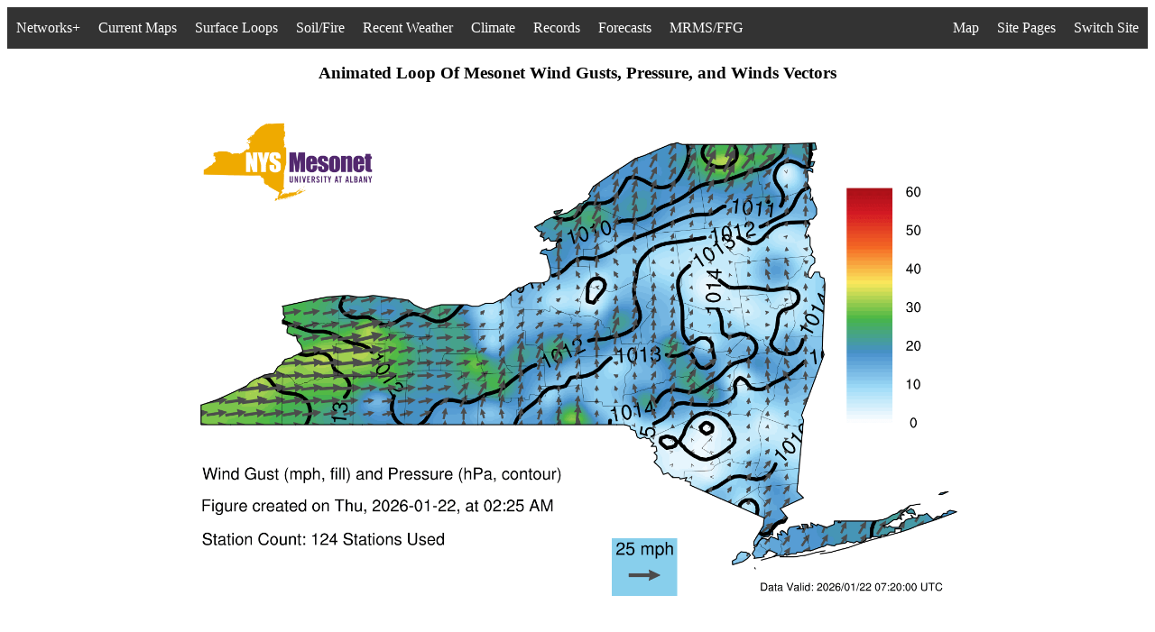

--- FILE ---
content_type: text/html; charset=UTF-8
request_url: https://operations.nysmesonet.org/~nbassill/loop/index.php?map=GP
body_size: 10467
content:

<html>
 <head>
  <title>Current Data</title>
  <meta http-equiv="refresh" content="60" />
  <link rel="shortcut icon" type="image/x-icon" href="../settings/favicon.ico">  
 </head>
<body  bgcolor="white">
<link rel="stylesheet" type="text/css" href="/~nbassill/settings/csssettings.css">
<ul>
  <li style="float:left" class="dropdown">
    <a href="javascript:void(0)" class="dropbtn">Networks+</a>
    <div class="dropdown-networks">
      <a href="https://operations.nysmesonet.org/~nbassill/">Standard Network</a>
      <a href="https://operations.nysmesonet.org/~nbassill/thruway">Thruway Network</a>
      <a href="https://operations.nysmesonet.org/~nbassill/comet/FLOOD">COMET</a>
      <a href="https://operations.nysmesonet.org/~nbassill/dhses">DHSES</a>
      <a href="https://operations.nysmesonet.org/~nbassill/dashboard">Dashboard</a>
      <a href="https://operations.nysmesonet.org/~nbassill/NOAA">NOAA/NYC</a>
      <a href="https://operations.nysmesonet.org/~nbassill/archive/">Archive</a>
      <a href="https://operations.nysmesonet.org/~nbassill/cases">NYSM Cases</a>
    </div>
  </li>
  <li style="float:left" class="dropdown">
    <a href="javascript:void(0)" class="dropbtn">Current Maps</a>
    <div class="dropdown-spatialmaps">
      <a href="https://operations.nysmesonet.org/~nbassill/current/index.php?map=TP">Temperature & Pressure</a>
      <a href="https://operations.nysmesonet.org/~nbassill/current/index.php?map=TD">Temperature & Dew Point</a>
      <a href="https://operations.nysmesonet.org/~nbassill/current/index.php?map=TR">Temperature & Radar</a>
      <a href="https://operations.nysmesonet.org/~nbassill/current/index.php?map=WP">Wind Speed & Pressure</a>
      <a href="https://operations.nysmesonet.org/~nbassill/current/index.php?map=GP">Wind Gusts & Pressure</a>
      <a href="https://operations.nysmesonet.org/~nbassill/current/index.php?map=RH">Relative Humidity</a>
      <a href="https://operations.nysmesonet.org/~nbassill/current/index.php?map=THETA">Potential Temperature & Radar</a>
      <a href="https://operations.nysmesonet.org/~nbassill/current/index.php?map=THETAE">Eq. Pot. Temperature & Radar</a>
      <a href="https://operations.nysmesonet.org/~nbassill/current/index.php?map=LCL">LCL & Radar</a>
      <a href="https://operations.nysmesonet.org/~nbassill/current/index.php?map=CON">Divergence & Pressure Change</a>
      <a href="https://operations.nysmesonet.org/~nbassill/current/index.php?map=FEEL">"Feels Like" Temperature</a>
      <a href="https://operations.nysmesonet.org/~nbassill/current/index.php?map=camplot">Camera Map & Radar</a>
      <a href="https://operations.nysmesonet.org/~nbassill/current/index.php?map=notifications">Significant Weather Summary</a>
      <a href="https://operations.nysmesonet.org/~nbassill/current/index.php?map=SEVERE">Severe Weather Summary</a>
      <a href="https://operations.nysmesonet.org/~nbassill/current/index.php?map=WINTER">Winter Weather Summary</a>
      <a href="https://operations.nysmesonet.org/~nbassill/current/index.php?map=snowmap">Station Snow Summary</a>
      <a href="https://operations.nysmesonet.org/~nbassill/current/index.php?map=SNOW">Estimated Snow Depth</a>
      <a href="https://operations.nysmesonet.org/~nbassill/current/index.php?map=SNOWCHANGE">1 Hour Snow Depth Change</a>
      <a href="https://operations.nysmesonet.org/~nbassill/current/index.php?map=P1">1 Hour Precipitation</a>
      <a href="https://operations.nysmesonet.org/~nbassill/current/index.php?map=P24">24 Hour Precipitation</a>
      <a href="https://operations.nysmesonet.org/~nbassill/current/index.php?map=SOLAR">Incoming Solar Radiation</a>
      <a href="https://operations.nysmesonet.org/~nbassill/current/index.php?map=hilo">24 Hour Site Extremes</a>
      <a href="https://operations.nysmesonet.org/~nbassill/current/index.php?map=radar">Current Radar & Observations</a>
      <a href="https://operations.nysmesonet.org/~nbassill/current/index.php?map=stationmap">Current Observations [python]</a>
      <a href="https://operations.nysmesonet.org/~nbassill/current/index.php?map=now">Current Observations</a>
      <a href=""javascript:void(0)"><i>*Maps Update Every 5 Minutes</i></a>
    </div>
  </li>
  <li style="float:left" class="dropdown">
    <a href="javascript:void(0)" class="dropbtn">Surface Loops</a>
    <div class="dropdown-spatialmaps">
      <a href="https://operations.nysmesonet.org/~nbassill/loop/index.php?map=TP">Temperature & Pressure</a>
      <a href="https://operations.nysmesonet.org/~nbassill/loop/index.php?map=TD">Temperature & Dew Point</a>
      <a href="https://operations.nysmesonet.org/~nbassill/loop/index.php?map=WP">Wind Speed & Pressure</a>
      <a href="https://operations.nysmesonet.org/~nbassill/loop/index.php?map=GP">Wind Gusts & Pressure</a>
      <a href="https://operations.nysmesonet.org/~nbassill/loop/index.php?map=RH">Relative Humidity</a>
      <a href="https://operations.nysmesonet.org/~nbassill/loop/index.php?map=THETA">Potential Temperature & Radar</a>
      <a href="https://operations.nysmesonet.org/~nbassill/loop/index.php?map=THETAE">Eq. Pot. Temperature & Radar</a>
      <a href="https://operations.nysmesonet.org/~nbassill/loop/index.php?map=LCL">LCL & Radar</a>
      <a href="https://operations.nysmesonet.org/~nbassill/loop/index.php?map=CON">Divergence & Pressure Change</a>
      <a href="https://operations.nysmesonet.org/~nbassill/loop/index.php?map=FEEL">"Feels Like" Temperature</a>
      <a href="https://operations.nysmesonet.org/~nbassill/loop/index.php?map=camplot">Camera Map & Radar</a>
      <a href="https://operations.nysmesonet.org/~nbassill/loop/index.php?map=SEVERE">Severe Weather Summary</a>
      <a href="https://operations.nysmesonet.org/~nbassill/loop/index.php?map=WINTER">Winter Weather Summary</a>
      <a href="https://operations.nysmesonet.org/~nbassill/loop/index.php?map=SNOW">Estimated Snow Depth</a>
      <a href="https://operations.nysmesonet.org/~nbassill/loop/index.php?map=SNOWCHANGE">1 Hour Snow Depth Change</a>
      <a href="https://operations.nysmesonet.org/~nbassill/loop/index.php?map=P1">1 Hour Precipitation</a>
      <a href="https://operations.nysmesonet.org/~nbassill/loop/index.php?map=SOLAR">Incoming Solar Radiation</a>
      <a href="https://operations.nysmesonet.org/~nbassill/loop/index.php?map=radar">Observations & Radar</a>
      <a href=""javascript:void(0)"><i>*Loops Update Every 5 Minutes</i></a>
    </div>
  </li>
  <li style="float:left" class="dropdown">
    <a href="javascript:void(0)" class="dropbtn">Soil/Fire</a>
    <div class="dropdown-soilmaps">
      <a href="javascript:void(0)"><strong>Moisture Percentile:</strong></a>
      <a href="https://operations.nysmesonet.org/~nbassill/current/index.php?map=m5">5 cm</a>
      <a href="https://operations.nysmesonet.org/~nbassill/current/index.php?map=m25">25 cm</a>
      <a href="https://operations.nysmesonet.org/~nbassill/current/index.php?map=m50">50 cm</a>
      <a href="https://operations.nysmesonet.org/~nbassill/current/index.php?map=mint">5-50 cm</a>
      <a href="javascript:void(0)"><strong>Moisture Percentile Loop:</strong></a>
      <a href="https://operations.nysmesonet.org/~nbassill/loop/index.php?map=moisture5cm">5 cm</a>
      <a href="https://operations.nysmesonet.org/~nbassill/loop/index.php?map=moisture25cm">25 cm</a>
      <a href="https://operations.nysmesonet.org/~nbassill/loop/index.php?map=moisture50cm">50 cm</a>
      <a href="https://operations.nysmesonet.org/~nbassill/loop/index.php?map=moistureint">5-50 cm</a>
      <a href="javascript:void(0)"><strong>24 Hour Moisture Percentile Change:</strong></a>
      <a href="https://operations.nysmesonet.org/~nbassill/current/index.php?map=m5change">5 cm</a>
      <a href="https://operations.nysmesonet.org/~nbassill/current/index.php?map=mintchange">5-50 cm</a>
      <a href="javascript:void(0)"><strong>Temperature Percentile:</strong></a>
      <a href="https://operations.nysmesonet.org/~nbassill/current/index.php?map=t5">5 cm</a>
      <a href="https://operations.nysmesonet.org/~nbassill/current/index.php?map=t25">25 cm</a>
      <a href="https://operations.nysmesonet.org/~nbassill/current/index.php?map=t50">50 cm</a>
      <a href="https://operations.nysmesonet.org/~nbassill/current/index.php?map=tint">5-50 cm</a>
      <a href="javascript:void(0)"><strong>Temp. Percentile Loop:</strong></a>
      <a href="https://operations.nysmesonet.org/~nbassill/loop/index.php?map=temperature5cm">5 cm</a>
      <a href="https://operations.nysmesonet.org/~nbassill/loop/index.php?map=temperature25cm">25 cm</a>
      <a href="https://operations.nysmesonet.org/~nbassill/loop/index.php?map=temperature50cm">50 cm</a>
      <a href="https://operations.nysmesonet.org/~nbassill/loop/index.php?map=temperatureint">5-50 cm</a>
      <a href="javascript:void(0)"><strong>24 Hour Temperature Percentile Change:</strong></a>
      <a href="https://operations.nysmesonet.org/~nbassill/current/index.php?map=t5change">5 cm</a>
      <a href="https://operations.nysmesonet.org/~nbassill/current/index.php?map=tintchange">5-50 cm</a>
      <a href="javascript:void(0)"><i>*Above Maps Update Each Hour, Others Every 5 Minutes</i></a>
      <a href="javascript:void(0)"><strong>Fire Weather:</strong></a>
      <a href="https://operations.nysmesonet.org/~nbassill/current/index.php?map=FIRE">Four Fire Factors</a>
      <a href="https://operations.nysmesonet.org/~nbassill/current/index.php?map=FIRESCALED">Complex Fire Factors</a>
      <a href="javascript:void(0)"><strong>Fire Wx Loop:</strong></a>
      <a href="https://operations.nysmesonet.org/~nbassill/loop/index.php?map=FIRE">Four Fire Factors</a>
      <a href="https://operations.nysmesonet.org/~nbassill/loop/index.php?map=FIRESCALED">Complex Fire Factors</a>
      <a href="javascript:void(0)"><strong>All-In-One-Maps:</strong></a>
      <a href="https://operations.nysmesonet.org/~nbassill/current/index.php?map=soil">Current Soil Data</a>
      <a href="https://operations.nysmesonet.org/~nbassill/current/index.php?map=soilchange">24 Hour Change</a>
      <a href="https://operations.nysmesonet.org/~nbassill/current/index.php?map=surfaceestimate">Estimated Surface Temperature</a>
      <a href="https://operations.nysmesonet.org/~nbassill/current/index.php?map=surface">Flux Site Temperatures</a>
    </div>
  </li>
  <li style="float:left" class="dropdown">
    <a href="javascript:void(0)" class="dropbtn">Recent Weather</a>
    <div class="dropdown-climatemaps">
      <a href="javascript:void(0)"><strong>Maximum Temperature:</strong></a>
      <a href="https://operations.nysmesonet.org/~nbassill/current/index.php?map=maxt1">1 day</a>
      <a href="https://operations.nysmesonet.org/~nbassill/current/index.php?map=maxt2">2 day</a>
      <a href="https://operations.nysmesonet.org/~nbassill/current/index.php?map=maxt3">3 day</a>
      <a href="https://operations.nysmesonet.org/~nbassill/current/index.php?map=maxt5">5 day</a>
      <a href="https://operations.nysmesonet.org/~nbassill/current/index.php?map=maxt7">7 day</a>
      <a href="javascript:void(0)"><strong>Minimum Temperature:</strong></a>
      <a href="https://operations.nysmesonet.org/~nbassill/current/index.php?map=mint1">1 day</a>
      <a href="https://operations.nysmesonet.org/~nbassill/current/index.php?map=mint2">2 day</a>
      <a href="https://operations.nysmesonet.org/~nbassill/current/index.php?map=mint3">3 day</a>
      <a href="https://operations.nysmesonet.org/~nbassill/current/index.php?map=mint5">5 day</a>
      <a href="https://operations.nysmesonet.org/~nbassill/current/index.php?map=mint7">7 day</a>
      <a href="javascript:void(0)"><strong>Maximum Heat Index:</strong></a>
      <a href="https://operations.nysmesonet.org/~nbassill/current/index.php?map=hi1">1 day</a>
      <a href="https://operations.nysmesonet.org/~nbassill/current/index.php?map=hi2">2 day</a>
      <a href="https://operations.nysmesonet.org/~nbassill/current/index.php?map=hi3">3 day</a>
      <a href="https://operations.nysmesonet.org/~nbassill/current/index.php?map=hi5">5 day</a>
      <a href="https://operations.nysmesonet.org/~nbassill/current/index.php?map=hi7">7 day</a>
      <a href="javascript:void(0)"><strong>Minimum Wind Chill:</strong></a>
      <a href="https://operations.nysmesonet.org/~nbassill/current/index.php?map=wc1">1 day</a>
      <a href="https://operations.nysmesonet.org/~nbassill/current/index.php?map=wc2">2 day</a>
      <a href="https://operations.nysmesonet.org/~nbassill/current/index.php?map=wc3">3 day</a>
      <a href="https://operations.nysmesonet.org/~nbassill/current/index.php?map=wc5">5 day</a>
      <a href="https://operations.nysmesonet.org/~nbassill/current/index.php?map=wc7">7 day</a>
      <a href="javascript:void(0)"><strong>Maximum Wind Gust:</strong></a>
      <a href="https://operations.nysmesonet.org/~nbassill/current/index.php?map=gust1">1 day</a>
      <a href="https://operations.nysmesonet.org/~nbassill/current/index.php?map=gust2">2 day</a>
      <a href="https://operations.nysmesonet.org/~nbassill/current/index.php?map=gust3">3 day</a>
      <a href="https://operations.nysmesonet.org/~nbassill/current/index.php?map=gust5">5 day</a>
      <a href="https://operations.nysmesonet.org/~nbassill/current/index.php?map=gust7">7 day</a>
      <a href="javascript:void(0)"><strong>Maximum Sea-Level Pres:</strong></a>
      <a href="https://operations.nysmesonet.org/~nbassill/current/index.php?map=maxp1">1 day</a>
      <a href="https://operations.nysmesonet.org/~nbassill/current/index.php?map=maxp2">2 day</a>
      <a href="https://operations.nysmesonet.org/~nbassill/current/index.php?map=maxp3">3 day</a>
      <a href="https://operations.nysmesonet.org/~nbassill/current/index.php?map=maxp5">5 day</a>
      <a href="https://operations.nysmesonet.org/~nbassill/current/index.php?map=maxp7">7 day</a>
      <a href="javascript:void(0)"><strong>Minimum Sea-Level Pres:</strong></a>
      <a href="https://operations.nysmesonet.org/~nbassill/current/index.php?map=minp1">1 day</a>
      <a href="https://operations.nysmesonet.org/~nbassill/current/index.php?map=minp2">2 day</a>
      <a href="https://operations.nysmesonet.org/~nbassill/current/index.php?map=minp3">3 day</a>
      <a href="https://operations.nysmesonet.org/~nbassill/current/index.php?map=minp5">5 day</a>
      <a href="https://operations.nysmesonet.org/~nbassill/current/index.php?map=minp7">7 day</a>
      <a href="javascript:void(0)"><strong>Maximum Dew Point:</strong></a>
      <a href="https://operations.nysmesonet.org/~nbassill/current/index.php?map=maxdp1">1 day</a>
      <a href="https://operations.nysmesonet.org/~nbassill/current/index.php?map=maxdp2">2 day</a>
      <a href="https://operations.nysmesonet.org/~nbassill/current/index.php?map=maxdp3">3 day</a>
      <a href="https://operations.nysmesonet.org/~nbassill/current/index.php?map=maxdp5">5 day</a>
      <a href="https://operations.nysmesonet.org/~nbassill/current/index.php?map=maxdp7">7 day</a>
      <a href="javascript:void(0)"><strong>Minimum Rel. Humidity:</strong></a>
      <a href="https://operations.nysmesonet.org/~nbassill/current/index.php?map=minrh1">1 day</a>
      <a href="https://operations.nysmesonet.org/~nbassill/current/index.php?map=minrh2">2 day</a>
      <a href="https://operations.nysmesonet.org/~nbassill/current/index.php?map=minrh3">3 day</a>
      <a href="https://operations.nysmesonet.org/~nbassill/current/index.php?map=minrh5">5 day</a>
      <a href="https://operations.nysmesonet.org/~nbassill/current/index.php?map=minrh7">7 day</a>
      <a href="javascript:void(0)"><strong>Total Precipitation:</strong></a>
      <a href="https://operations.nysmesonet.org/~nbassill/current/index.php?map=precip1">1 day</a>
      <a href="https://operations.nysmesonet.org/~nbassill/current/index.php?map=precip2">2 day</a>
      <a href="https://operations.nysmesonet.org/~nbassill/current/index.php?map=precip3">3 day</a>
      <a href="https://operations.nysmesonet.org/~nbassill/current/index.php?map=precip5">5 day</a>
      <a href="https://operations.nysmesonet.org/~nbassill/current/index.php?map=precip7">7 day</a>
      <a href="javascript:void(0)"><strong>Total Estimated Snowfall:</strong></a>
      <a href="https://operations.nysmesonet.org/~nbassill/current/index.php?map=snow1">1 day</a>
      <a href="https://operations.nysmesonet.org/~nbassill/current/index.php?map=snow2">2 day</a>
      <a href="https://operations.nysmesonet.org/~nbassill/current/index.php?map=snow3">3 day</a>
      <a href="https://operations.nysmesonet.org/~nbassill/current/index.php?map=snow5">5 day</a>
      <a href="https://operations.nysmesonet.org/~nbassill/current/index.php?map=snow7">7 day</a>
      <a href="javascript:void(0)"><i>*Maps Update Daily Around 07 UTC</i></a>
      <a href="https://operations.nysmesonet.org/~nbassill/archive/2026/01/22/recent/"><strong>Jump To Archive</strong></a>
    </div>
  </li>
  <li style="float:left" class="dropdown">
    <a href="javascript:void(0)" class="dropbtn">Climate</a>
    <div class="dropdown-climatemaps">
      <a href="javascript:void(0)"><strong>Mean Temperature:</strong></a>
      <a href="https://operations.nysmesonet.org/~nbassill/climate/index.php?climate=dailymean">1 day</a>
      <a href="https://operations.nysmesonet.org/~nbassill/climate/index.php?climate=weeklymean">7 days</a>
      <a href="https://operations.nysmesonet.org/~nbassill/climate/index.php?climate=monthlymean">30 days</a>
      <a href="https://operations.nysmesonet.org/~nbassill/climate/index.php?climate=threemonthlymean">90 days</a>
      <a href="javascript:void(0)"><strong>Mean Temp Anomaly:</strong></a>
      <a href="https://operations.nysmesonet.org/~nbassill/climate/index.php?climate=daily">1 day</a>
      <a href="https://operations.nysmesonet.org/~nbassill/climate/index.php?climate=weekly">7 days</a>
      <a href="https://operations.nysmesonet.org/~nbassill/climate/index.php?climate=monthly">30 days</a>
      <a href="https://operations.nysmesonet.org/~nbassill/climate/index.php?climate=threemonthly">90 days</a>
      <a href="javascript:void(0)"><strong>Mean High Temperature:</strong></a>
      <a href="https://operations.nysmesonet.org/~nbassill/climate/index.php?climate=dailyhigh">1 day</a>
      <a href="https://operations.nysmesonet.org/~nbassill/climate/index.php?climate=weeklyhigh">7 days</a>
      <a href="https://operations.nysmesonet.org/~nbassill/climate/index.php?climate=monthlyhigh">30 days</a>
      <a href="https://operations.nysmesonet.org/~nbassill/climate/index.php?climate=threemonthlyhigh">90 days</a>
      <a href="javascript:void(0)"><strong>Mean High Anomaly:</strong></a>
      <a href="https://operations.nysmesonet.org/~nbassill/climate/index.php?climate=dailyhighanomaly">1 day</a>
      <a href="https://operations.nysmesonet.org/~nbassill/climate/index.php?climate=weeklyhighanomaly">7 days</a>
      <a href="https://operations.nysmesonet.org/~nbassill/climate/index.php?climate=monthlyhighanomaly">30 days</a>
      <a href="https://operations.nysmesonet.org/~nbassill/climate/index.php?climate=threemonthlyhighanomaly">90 days</a>
      <a href="javascript:void(0)"><strong>Mean Low Temperature:</strong></a>
      <a href="https://operations.nysmesonet.org/~nbassill/climate/index.php?climate=dailylow">1 day</a>
      <a href="https://operations.nysmesonet.org/~nbassill/climate/index.php?climate=weeklylow">7 days</a>
      <a href="https://operations.nysmesonet.org/~nbassill/climate/index.php?climate=monthlylow">30 days</a>
      <a href="https://operations.nysmesonet.org/~nbassill/climate/index.php?climate=threemonthlylow">90 days</a>
      <a href="javascript:void(0)"><strong>Mean Low Anomaly:</strong></a>
      <a href="https://operations.nysmesonet.org/~nbassill/climate/index.php?climate=dailylowanomaly">1 day</a>
      <a href="https://operations.nysmesonet.org/~nbassill/climate/index.php?climate=weeklylowanomaly">7 days</a>
      <a href="https://operations.nysmesonet.org/~nbassill/climate/index.php?climate=monthlylowanomaly">30 days</a>
      <a href="https://operations.nysmesonet.org/~nbassill/climate/index.php?climate=threemonthlylowanomaly">90 days</a>
      <a href="javascript:void(0)"><strong>Cooling Degree Days:</strong></a>
      <a href="https://operations.nysmesonet.org/~nbassill/climate/index.php?climate=dailycooling">1 day</a>
      <a href="https://operations.nysmesonet.org/~nbassill/climate/index.php?climate=weeklycooling">7 days</a>
      <a href="https://operations.nysmesonet.org/~nbassill/climate/index.php?climate=monthlycooling">30 days</a>
      <a href="https://operations.nysmesonet.org/~nbassill/climate/index.php?climate=threemonthlycooling">90 days</a>
      <a href="javascript:void(0)"><strong>Heating Degree Days:</strong></a>
      <a href="https://operations.nysmesonet.org/~nbassill/climate/index.php?climate=dailyheating">1 day</a>
      <a href="https://operations.nysmesonet.org/~nbassill/climate/index.php?climate=weeklyheating">7 days</a>
      <a href="https://operations.nysmesonet.org/~nbassill/climate/index.php?climate=monthlyheating">30 days</a>
      <a href="https://operations.nysmesonet.org/~nbassill/climate/index.php?climate=threemonthlyheating">90 days</a>
      <a href="javascript:void(0)"><strong>Precipitation Total:</strong></a>
      <a href="https://operations.nysmesonet.org/~nbassill/climate/index.php?climate=preciptotaldaily">1 day</a>
      <a href="https://operations.nysmesonet.org/~nbassill/climate/index.php?climate=preciptotalweekly">7 days</a>
      <a href="https://operations.nysmesonet.org/~nbassill/climate/index.php?climate=preciptotalmonthly">30 days</a>
      <a href="https://operations.nysmesonet.org/~nbassill/climate/index.php?climate=preciptotalthreemonthly">90 days</a>
      <a href="javascript:void(0)"><strong>Precipitation Anomaly:</strong></a>
      <a href="https://operations.nysmesonet.org/~nbassill/climate/index.php?climate=precipdaily">1 day</a>
      <a href="https://operations.nysmesonet.org/~nbassill/climate/index.php?climate=precipweekly">7 days</a>
      <a href="https://operations.nysmesonet.org/~nbassill/climate/index.php?climate=precipmonthly">30 days</a>
      <a href="https://operations.nysmesonet.org/~nbassill/climate/index.php?climate=precipthreemonthly">90 days</a>
      <a href="javascript:void(0)"><strong>Mean Solar Insolation:</strong></a>
      <a href="https://operations.nysmesonet.org/~nbassill/climate/index.php?climate=solardaily">1 day</a>
      <a href="https://operations.nysmesonet.org/~nbassill/climate/index.php?climate=solarweekly">7 days</a>
      <a href="https://operations.nysmesonet.org/~nbassill/climate/index.php?climate=solarmonthly">30 days</a>
      <a href="https://operations.nysmesonet.org/~nbassill/climate/index.php?climate=solarthreemonthly">90 days</a>
      <a href="javascript:void(0)"><strong>Miscellaneous:</strong></a>
      <a href="javascript:void(0)"><i>1 Day:</i></a>
      <a href="https://operations.nysmesonet.org/~nbassill/climate/index.php?climate=dailyhighsigmaanomaly">σ Tmax</a>
      <a href="https://operations.nysmesonet.org/~nbassill/climate/index.php?climate=dailylowsigmaanomaly">σ Tmin</a>
      <a href="javascript:void(0)"><i>90 Day:</i></a>
      <a href="https://operations.nysmesonet.org/~nbassill/climate/index.php?climate=threemonthlymaximum">Tmax</a>
      <a href="https://operations.nysmesonet.org/~nbassill/climate/index.php?climate=threemonthlyminimum">Tmin</a>
      <a href="javascript:void(0)"><i>*Maps Update Daily Around 830 UTC</i></a>
      <a href="https://operations.nysmesonet.org/~nbassill/archive/2026/01/22/climate/"><strong>Jump To Archive</strong></a>
    </div>
  </li>
  <li style="float:left" class="dropdown">
    <a href="javascript:void(0)" class="dropbtn">Records</a>
    <div class="dropdown-climatemaps">
      <a href="javascript:void(0)"><strong>Temperature Records:</strong></a>
      <a href="https://operations.nysmesonet.org/~nbassill/extremes/index.php?extreme=tmax">High Temperature</a>
      <a href="https://operations.nysmesonet.org/~nbassill/extremes/index.php?extreme=tmin">Low Temperature</a>
      <a href="https://operations.nysmesonet.org/~nbassill/extremes/index.php?extreme=minmax">Coldest High</a>
      <a href="https://operations.nysmesonet.org/~nbassill/extremes/index.php?extreme=maxmin">Warmest Low</a>
      <a href="https://operations.nysmesonet.org/~nbassill/extremes/index.php?extreme=diurnaltmax">Max Diurnal Range</a>
      <a href="https://operations.nysmesonet.org/~nbassill/extremes/index.php?extreme=diurnaltmin">Min Diurnal Range</a>
      <a href="https://operations.nysmesonet.org/~nbassill/extremes/index.php?extreme=max24htfall">Max 24 Hour Drop</a>
      <a href="https://operations.nysmesonet.org/~nbassill/extremes/index.php?extreme=max24htrise">Max 24 H Rise</a>
      <a href="https://operations.nysmesonet.org/~nbassill/extremes/index.php?extreme=max3htfall">Max 3 H Drop</a>
      <a href="https://operations.nysmesonet.org/~nbassill/extremes/index.php?extreme=max3htrise">Max 3 H Rise</a>
      <a href="https://operations.nysmesonet.org/~nbassill/extremes/index.php?extreme=max1htfall">Max 1 H Drop</a>
      <a href="https://operations.nysmesonet.org/~nbassill/extremes/index.php?extreme=max1htrise">Max 1 H Rise</a>
      <a href="https://operations.nysmesonet.org/~nbassill/extremes/index.php?extreme=max15mtfall">Max 15 Minute Drop</a>
      <a href="https://operations.nysmesonet.org/~nbassill/extremes/index.php?extreme=max15mtrise">Max 15 M Rise</a>
      <a href="https://operations.nysmesonet.org/~nbassill/extremes/index.php?extreme=max5mtfall">Max 5 M Drop</a>
      <a href="https://operations.nysmesonet.org/~nbassill/extremes/index.php?extreme=max5mtrise">Max 5 M Rise</a>
      <a href="https://operations.nysmesonet.org/~nbassill/extremes/index.php?extreme=maxinttemp">Max Daily Change</a>
      <a href="https://operations.nysmesonet.org/~nbassill/extremes/index.php?extreme=mininttemp">Min Daily Change</a>
      <a href="https://operations.nysmesonet.org/~nbassill/extremes/index.php?extreme=inversion">Max Inversion</a>
      <a href="https://operations.nysmesonet.org/~nbassill/extremes/index.php?extreme=super">Max Lapse Rate</a>
      <a href="https://operations.nysmesonet.org/~nbassill/extremes/index.php?extreme=t9max">Max 9 m Temp</a>
      <a href="https://operations.nysmesonet.org/~nbassill/extremes/index.php?extreme=t9min">Min 9 m Temp</a>
      <a href="javascript:void(0)"><strong>Wind:</strong></a>
      <a href="https://operations.nysmesonet.org/~nbassill/extremes/index.php?extreme=swind">Max Sonic Wind</a>
      <a href="https://operations.nysmesonet.org/~nbassill/extremes/index.php?extreme=swindmax">Sonic Gust</a>
      <a href="https://operations.nysmesonet.org/~nbassill/extremes/index.php?extreme=pwind">Prop Wind</a>
      <a href="https://operations.nysmesonet.org/~nbassill/extremes/index.php?extreme=pwindmax">Prop Gust</a>
      <a href="https://operations.nysmesonet.org/~nbassill/extremes/index.php?extreme=windymin">Calmest Day</a>
      <a href="https://operations.nysmesonet.org/~nbassill/extremes/index.php?extreme=windymax">Windiest Day</a>
      <a href="https://operations.nysmesonet.org/~nbassill/extremes/index.php?extreme=gustymax">Gustiest Day</a>
      <a href="https://operations.nysmesonet.org/~nbassill/extremes/index.php?extreme=windstress">Daily Damage</a>
      <a href="javascript:void(0)"><strong>Precipitation:</strong></a>
      <a href="https://operations.nysmesonet.org/~nbassill/extremes/index.php?extreme=dailyprecip">Daily Precipitation</a>
      <a href="https://operations.nysmesonet.org/~nbassill/extremes/index.php?extreme=precip24h">24 Hour Precip</a>
      <a href="https://operations.nysmesonet.org/~nbassill/extremes/index.php?extreme=precip3h">3 H Precip</a>
      <a href="https://operations.nysmesonet.org/~nbassill/extremes/index.php?extreme=precip1h">1 H Precip</a>
      <a href="https://operations.nysmesonet.org/~nbassill/extremes/index.php?extreme=precip15m">15 Minute Precip</a>
      <a href="https://operations.nysmesonet.org/~nbassill/extremes/index.php?extreme=precip5m">5 M Precip</a>
      <a href="https://operations.nysmesonet.org/~nbassill/extremes/index.php?extreme=precip1h32">< 32F 1 H Precip</a>
      <a href="javascript:void(0)"><strong>Pressure:</strong></a>
      <a href="https://operations.nysmesonet.org/~nbassill/extremes/index.php?extreme=slpmax">Max SLP</a>
      <a href="https://operations.nysmesonet.org/~nbassill/extremes/index.php?extreme=slpmin">Min SLP</a>
      <a href="https://operations.nysmesonet.org/~nbassill/extremes/index.php?extreme=max3hpfall">Max 3 H Drop</a>
      <a href="https://operations.nysmesonet.org/~nbassill/extremes/index.php?extreme=max3hprise">Max 3 H Rise</a>
      <a href="https://operations.nysmesonet.org/~nbassill/extremes/index.php?extreme=max1hpfall">Max 1 H Drop</a>
      <a href="https://operations.nysmesonet.org/~nbassill/extremes/index.php?extreme=max1hprise">Max 1 H Rise</a>
      <a href="https://operations.nysmesonet.org/~nbassill/extremes/index.php?extreme=max15mpfall">Max 15 M Drop</a>
      <a href="https://operations.nysmesonet.org/~nbassill/extremes/index.php?extreme=max15mprise">Max 15 M Rise</a>
      <a href="javascript:void(0)"><strong>Moisture:</strong></a>
      <a href="https://operations.nysmesonet.org/~nbassill/extremes/index.php?extreme=dpmax">Max Dew Point</a>
      <a href="https://operations.nysmesonet.org/~nbassill/extremes/index.php?extreme=dpmin">Min Dew Point</a>
      <a href="https://operations.nysmesonet.org/~nbassill/extremes/index.php?extreme=rhmin">Min Rel. Hum.</a>
      <a href="javascript:void(0)"><strong>Solar:</strong></a>
      <a href="https://operations.nysmesonet.org/~nbassill/extremes/index.php?extreme=solarmax">Max Daily Insolation</a>
      <a href="https://operations.nysmesonet.org/~nbassill/extremes/index.php?extreme=irradiance">Max 5 Minute Irradiance</a>
      <a href="javascript:void(0)"><strong>Feels Like:</strong></a>
      <a href="https://operations.nysmesonet.org/~nbassill/extremes/index.php?extreme=heatmax">Max Heat Index</a>
      <a href="https://operations.nysmesonet.org/~nbassill/extremes/index.php?extreme=chillmin">Min Wind Chill</a>
      <a href="https://operations.nysmesonet.org/~nbassill/extremes/index.php?extreme=heatmin">Warmest Daily Min Heat Index</a>
      <a href="https://operations.nysmesonet.org/~nbassill/extremes/index.php?extreme=chillmax">Coldest Daily Max Wind Chill</a>
      <a href="javascript:void(0)"><strong>Soil:</strong></a>
      <a href="https://operations.nysmesonet.org/~nbassill/extremes/index.php?extreme=t5max">Max 5 cm Temp</a>
      <a href="https://operations.nysmesonet.org/~nbassill/extremes/index.php?extreme=t5min">Min 5 cm Temp</a>
      <a href="https://operations.nysmesonet.org/~nbassill/extremes/index.php?extreme=t25max">Max 25 cm Temp</a>
      <a href="https://operations.nysmesonet.org/~nbassill/extremes/index.php?extreme=t25min">Min 25 cm Temp</a>
      <a href="https://operations.nysmesonet.org/~nbassill/extremes/index.php?extreme=t50max">Max 50 cm Temp</a>
      <a href="https://operations.nysmesonet.org/~nbassill/extremes/index.php?extreme=t50min">Min 50 cm Temp</a>
      <a href="https://operations.nysmesonet.org/~nbassill/extremes/index.php?extreme=m5max">Max 5 cm Moisture</a>
      <a href="https://operations.nysmesonet.org/~nbassill/extremes/index.php?extreme=m5min">Min 5 cm Moisture</a>
      <a href="https://operations.nysmesonet.org/~nbassill/extremes/index.php?extreme=m25max">Max 25 cm Moisture</a>
      <a href="https://operations.nysmesonet.org/~nbassill/extremes/index.php?extreme=m25min">Min 25 cm Moisture</a>
      <a href="https://operations.nysmesonet.org/~nbassill/extremes/index.php?extreme=m50max">Max 50 cm Moisture</a>
      <a href="https://operations.nysmesonet.org/~nbassill/extremes/index.php?extreme=m50min">Min 50 cm Moisture</a>
      <a href="https://operations.nysmesonet.org/~nbassill/extremes/index.php?extreme=mintmax">Max Total Column Moisture</a>
      <a href="https://operations.nysmesonet.org/~nbassill/extremes/index.php?extreme=mintmin">Min Total Column Moisture</a>
      <a href="javascript:void(0)"><strong>Miscellaneous:</strong></a>
      <a href="https://operations.nysmesonet.org/~nbassill/extremes/index.php?extreme=snowdepth">Max Daily Avg Snow Depth</a>
      <a href="https://operations.nysmesonet.org/~nbassill/extremes/index.php?extreme=lcl">Highest LCL</a>
      <a href="https://operations.nysmesonet.org/~nbassill/extremes/index.php?extreme=inversion">Max Inversion</a>
      <a href="https://operations.nysmesonet.org/~nbassill/extremes/index.php?extreme=super">Max Lapse Rate</a>
      <a href="https://operations.nysmesonet.org/~nbassill/extremes/index.php?extreme=elevation">Elevation</a>
      <a href="https://operations.nysmesonet.org/~nbassill/extremes/index.php?extreme=days">Days In Record</a>
      <a href="javascript:void(0)"><i>*Maps Update Daily Around 930 UTC</i></a>
    </div>
  </li>
  <li style="float:left" class="dropdown">
  <a href="javascript:void(0)" class="dropbtn">Forecasts</a>
    <div class="dropdown-climatemaps">
      <a href="javascript:void(0)"><strong>Maximum Hourly Fields:</strong></a>
      <a href="https://operations.nysmesonet.org/~nbassill/forecast/index.php?forecast=maxtemperature">Temperature</a>
      <a href="https://operations.nysmesonet.org/~nbassill/forecast/index.php?forecast=maxskin">Surface T</a>
      <a href="https://operations.nysmesonet.org/~nbassill/forecast/index.php?forecast=maxheat">Heat Index</a>
      <a href="https://operations.nysmesonet.org/~nbassill/forecast/index.php?forecast=maxgust">Wind Gust</a>
      <a href="https://operations.nysmesonet.org/~nbassill/forecast/index.php?forecast=maxdewpoint">Dew Point</a>
      <a href="https://operations.nysmesonet.org/~nbassill/forecast/index.php?forecast=maxrh">Relative Humidity</a>
      <a href="https://operations.nysmesonet.org/~nbassill/forecast/index.php?forecast=maxmaxref">Max 1H Reflectivity</a>
      <a href="https://operations.nysmesonet.org/~nbassill/forecast/index.php?forecast=maxvisibility">Visibility</a>
      <a href="https://operations.nysmesonet.org/~nbassill/forecast/index.php?forecast=maxceiling">Ceiling</a>
      <a href="https://operations.nysmesonet.org/~nbassill/forecast/index.php?forecast=maxshortwave">Shortwave Down</a>
      <a href="https://operations.nysmesonet.org/~nbassill/forecast/index.php?forecast=maxlhflux">Latent Flux</a>
      <a href="https://operations.nysmesonet.org/~nbassill/forecast/index.php?forecast=maxshflux">Sensible Flux</a>
      <a href="javascript:void(0)"><i>Surface-Based:</i></a>
      <a href="https://operations.nysmesonet.org/~nbassill/forecast/index.php?forecast=maxsbcape">CAPE</a>
      <a href="https://operations.nysmesonet.org/~nbassill/forecast/index.php?forecast=maxsbcin">CIN</a>
      <a href="javascript:void(0)"><i>90 mb Mixed Layer:</i></a>
      <a href="https://operations.nysmesonet.org/~nbassill/forecast/index.php?forecast=maxmlcape">CAPE</a>
      <a href="https://operations.nysmesonet.org/~nbassill/forecast/index.php?forecast=maxmlcin">CIN</a>
      <a href="https://operations.nysmesonet.org/~nbassill/forecast/index.php?forecast=maxgraupel">Integrated Graupel</a>
      <a href="https://operations.nysmesonet.org/~nbassill/forecast/index.php?forecast=maxupdraft">2-5 km Updraft Helicity</a>
      <a href="https://operations.nysmesonet.org/~nbassill/forecast/index.php?forecast=maxlightning">Lightning</a>
      <a href="https://operations.nysmesonet.org/~nbassill/forecast/index.php?forecast=maxhail">Hail</a>
      <a href="javascript:void(0)"><i>Hourly:</i></a>
      <a href="https://operations.nysmesonet.org/~nbassill/forecast/index.php?forecast=maxprecip">Precip</a>
      <a href="https://operations.nysmesonet.org/~nbassill/forecast/index.php?forecast=maxfzra">F'zing Rain</a>
      <a href="https://operations.nysmesonet.org/~nbassill/forecast/index.php?forecast=maxsleet">Sleet</a>
      <a href="https://operations.nysmesonet.org/~nbassill/forecast/index.php?forecast=maxwetsnow">Wet Snow</a>
      <a href="https://operations.nysmesonet.org/~nbassill/forecast/index.php?forecast=maxsnowle">Snow LE</a>
      <a href="https://operations.nysmesonet.org/~nbassill/forecast/index.php?forecast=maxsnow">Snow</a>
      <a href="javascript:void(0)"><i>Total:</i></a>
      <a href="https://operations.nysmesonet.org/~nbassill/forecast/index.php?forecast=maxpreciptotal">Precip</a>
      <a href="https://operations.nysmesonet.org/~nbassill/forecast/index.php?forecast=maxfzratotal">F'zing Rain</a>
      <a href="https://operations.nysmesonet.org/~nbassill/forecast/index.php?forecast=maxsleettotal">Sleet</a>
      <a href="https://operations.nysmesonet.org/~nbassill/forecast/index.php?forecast=maxwetsnowtotal">Wet Snow</a>
      <a href="https://operations.nysmesonet.org/~nbassill/forecast/index.php?forecast=maxsnowletotal">Snow LE</a>
      <a href="https://operations.nysmesonet.org/~nbassill/forecast/index.php?forecast=maxsnowtotal">Snow</a>
      <a href="javascript:void(0)"><strong>Mean Hourly Fields:</strong></a>
      <a href="https://operations.nysmesonet.org/~nbassill/forecast/index.php?forecast=meantemperature">Temperature</a>
      <a href="https://operations.nysmesonet.org/~nbassill/forecast/index.php?forecast=meanskin">Surface T</a>
      <a href="https://operations.nysmesonet.org/~nbassill/forecast/index.php?forecast=meanheat">Heat Index</a>
      <a href="https://operations.nysmesonet.org/~nbassill/forecast/index.php?forecast=meangust">Wind Gust</a>
      <a href="https://operations.nysmesonet.org/~nbassill/forecast/index.php?forecast=meandewpoint">Dew Point</a>
      <a href="https://operations.nysmesonet.org/~nbassill/forecast/index.php?forecast=meanrh">Relative Humidity</a>
      <a href="https://operations.nysmesonet.org/~nbassill/forecast/index.php?forecast=meanmaxref">Max 1H Reflectivity</a>
      <a href="https://operations.nysmesonet.org/~nbassill/forecast/index.php?forecast=meanvisibility">Visibility</a>
      <a href="https://operations.nysmesonet.org/~nbassill/forecast/index.php?forecast=meanceiling">Ceiling</a>
      <a href="https://operations.nysmesonet.org/~nbassill/forecast/index.php?forecast=meanshortwave">Shortwave Down</a>
      <a href="https://operations.nysmesonet.org/~nbassill/forecast/index.php?forecast=meanlhflux">Latent Flux</a>
      <a href="https://operations.nysmesonet.org/~nbassill/forecast/index.php?forecast=meanshflux">Sensible Flux</a>
      <a href="javascript:void(0)"><i>Surface-Based:</i></a>
      <a href="https://operations.nysmesonet.org/~nbassill/forecast/index.php?forecast=meansbcape">CAPE</a>
      <a href="https://operations.nysmesonet.org/~nbassill/forecast/index.php?forecast=meansbcin">CIN</a>
      <a href="javascript:void(0)"><i>90 mb Mixed Layer:</i></a>
      <a href="https://operations.nysmesonet.org/~nbassill/forecast/index.php?forecast=meanmlcape">CAPE</a>
      <a href="https://operations.nysmesonet.org/~nbassill/forecast/index.php?forecast=meanmlcin">CIN</a>
      <a href="https://operations.nysmesonet.org/~nbassill/forecast/index.php?forecast=meangraupel">Integrated Column Graupel</a>
      <a href="https://operations.nysmesonet.org/~nbassill/forecast/index.php?forecast=meanupdraft">2-5 km Updraft Helicity</a>
      <a href="https://operations.nysmesonet.org/~nbassill/forecast/index.php?forecast=meanlightning">Lightning</a>
      <a href="javascript:void(0)"><i>Hourly:</i></a>
      <a href="https://operations.nysmesonet.org/~nbassill/forecast/index.php?forecast=meanprecip">Precip</a>
      <a href="https://operations.nysmesonet.org/~nbassill/forecast/index.php?forecast=meanfzra">F'zing Rain</a>
      <a href="https://operations.nysmesonet.org/~nbassill/forecast/index.php?forecast=meansleet">Sleet</a>
      <a href="https://operations.nysmesonet.org/~nbassill/forecast/index.php?forecast=meanwetsnow">Wet Snow</a>
      <a href="https://operations.nysmesonet.org/~nbassill/forecast/index.php?forecast=meansnowle">Snow LE</a>
      <a href="https://operations.nysmesonet.org/~nbassill/forecast/index.php?forecast=meansnow">Snow</a>
      <a href="javascript:void(0)"><i>Total:</i></a>
      <a href="https://operations.nysmesonet.org/~nbassill/forecast/index.php?forecast=meanpreciptotal">Precip</a>
      <a href="https://operations.nysmesonet.org/~nbassill/forecast/index.php?forecast=meanfzratotal">F'zing Rain</a>
      <a href="https://operations.nysmesonet.org/~nbassill/forecast/index.php?forecast=meansleettotal">Sleet</a>
      <a href="https://operations.nysmesonet.org/~nbassill/forecast/index.php?forecast=meanwetsnowtotal">Wet Snow</a>
      <a href="https://operations.nysmesonet.org/~nbassill/forecast/index.php?forecast=meansnowletotal">Snow LE</a>
      <a href="https://operations.nysmesonet.org/~nbassill/forecast/index.php?forecast=meansnowtotal">Snow</a>
      <a href="javascript:void(0)"><strong>Median Hourly Fields:</strong></a>
      <a href="https://operations.nysmesonet.org/~nbassill/forecast/index.php?forecast=mediantemperature">Temperature</a>
      <a href="https://operations.nysmesonet.org/~nbassill/forecast/index.php?forecast=medianskin">Surface T</a>
      <a href="https://operations.nysmesonet.org/~nbassill/forecast/index.php?forecast=medianheat">Heat Index</a>
      <a href="https://operations.nysmesonet.org/~nbassill/forecast/index.php?forecast=mediangust">Wind Gust</a>
      <a href="https://operations.nysmesonet.org/~nbassill/forecast/index.php?forecast=mediandewpoint">Dew Point</a>
      <a href="https://operations.nysmesonet.org/~nbassill/forecast/index.php?forecast=medianrh">Relative Humidity</a>
      <a href="https://operations.nysmesonet.org/~nbassill/forecast/index.php?forecast=medianmaxref">Max 1H Reflectivity</a>
      <a href="https://operations.nysmesonet.org/~nbassill/forecast/index.php?forecast=medianvisibility">Visibility</a>
      <a href="https://operations.nysmesonet.org/~nbassill/forecast/index.php?forecast=medianceiling">Ceiling</a>
      <a href="https://operations.nysmesonet.org/~nbassill/forecast/index.php?forecast=medianshortwave">Shortwave Down</a>
      <a href="https://operations.nysmesonet.org/~nbassill/forecast/index.php?forecast=medianlhflux">Latent Flux</a>
      <a href="https://operations.nysmesonet.org/~nbassill/forecast/index.php?forecast=medianshflux">Sensible Flux</a>
      <a href="javascript:void(0)"><i>Surface-Based:</i></a>
      <a href="https://operations.nysmesonet.org/~nbassill/forecast/index.php?forecast=mediansbcape">CAPE</a>
      <a href="https://operations.nysmesonet.org/~nbassill/forecast/index.php?forecast=mediansbcin">CIN</a>
      <a href="javascript:void(0)"><i>90 mb Mixed Layer:</i></a>
      <a href="https://operations.nysmesonet.org/~nbassill/forecast/index.php?forecast=medianmlcape">CAPE</a>
      <a href="https://operations.nysmesonet.org/~nbassill/forecast/index.php?forecast=medianmlcin">CIN</a>
      <a href="https://operations.nysmesonet.org/~nbassill/forecast/index.php?forecast=mediangraupel">Integrated Column Graupel</a>
      <a href="https://operations.nysmesonet.org/~nbassill/forecast/index.php?forecast=medianupdraft">2-5 km Updraft Helicity</a>
      <a href="https://operations.nysmesonet.org/~nbassill/forecast/index.php?forecast=medianlightning">Lightning</a>
      <a href="javascript:void(0)"><i>Hourly:</i></a>
      <a href="https://operations.nysmesonet.org/~nbassill/forecast/index.php?forecast=medianprecip">Precip</a>
      <a href="https://operations.nysmesonet.org/~nbassill/forecast/index.php?forecast=medianfzra">F'zing Rain</a>
      <a href="https://operations.nysmesonet.org/~nbassill/forecast/index.php?forecast=mediansleet">Sleet</a>
      <a href="https://operations.nysmesonet.org/~nbassill/forecast/index.php?forecast=medianwetsnow">Wet Snow</a>
      <a href="https://operations.nysmesonet.org/~nbassill/forecast/index.php?forecast=mediansnowle">Snow LE</a>
      <a href="https://operations.nysmesonet.org/~nbassill/forecast/index.php?forecast=mediansnow">Snow</a>
      <a href="javascript:void(0)"><i>Total:</i></a>
      <a href="https://operations.nysmesonet.org/~nbassill/forecast/index.php?forecast=medianpreciptotal">Precip</a>
      <a href="https://operations.nysmesonet.org/~nbassill/forecast/index.php?forecast=medianfzratotal">F'zing Rain</a>
      <a href="https://operations.nysmesonet.org/~nbassill/forecast/index.php?forecast=mediansleettotal">Sleet</a>
      <a href="https://operations.nysmesonet.org/~nbassill/forecast/index.php?forecast=medianwetsnowtotal">Wet Snow</a>
      <a href="https://operations.nysmesonet.org/~nbassill/forecast/index.php?forecast=mediansnowletotal">Snow LE</a>
      <a href="https://operations.nysmesonet.org/~nbassill/forecast/index.php?forecast=mediansnowtotal">Snow</a>
      <a href="javascript:void(0)"><strong>Minimum Hourly Fields:</strong></a>
      <a href="https://operations.nysmesonet.org/~nbassill/forecast/index.php?forecast=mintemperature">Temperature</a>
      <a href="https://operations.nysmesonet.org/~nbassill/forecast/index.php?forecast=minskin">Surface T</a>
      <a href="https://operations.nysmesonet.org/~nbassill/forecast/index.php?forecast=minheat">Heat Index</a>
      <a href="https://operations.nysmesonet.org/~nbassill/forecast/index.php?forecast=mingust">Wind Gust</a>
      <a href="https://operations.nysmesonet.org/~nbassill/forecast/index.php?forecast=mindewpoint">Dew Point</a>
      <a href="https://operations.nysmesonet.org/~nbassill/forecast/index.php?forecast=minrh">Relative Humidity</a>
      <a href="https://operations.nysmesonet.org/~nbassill/forecast/index.php?forecast=minmaxref">Max 1H Reflectivity</a>
      <a href="https://operations.nysmesonet.org/~nbassill/forecast/index.php?forecast=minvisibility">Visibility</a>
      <a href="https://operations.nysmesonet.org/~nbassill/forecast/index.php?forecast=minceiling">Ceiling</a>
      <a href="https://operations.nysmesonet.org/~nbassill/forecast/index.php?forecast=minshortwave">Shortwave Down</a>
      <a href="https://operations.nysmesonet.org/~nbassill/forecast/index.php?forecast=minlhflux">Latent Flux</a>
      <a href="https://operations.nysmesonet.org/~nbassill/forecast/index.php?forecast=minshflux">Sensible Flux</a>
      <a href="javascript:void(0)"><i>Surface-Based:</i></a>
      <a href="https://operations.nysmesonet.org/~nbassill/forecast/index.php?forecast=minsbcape">CAPE</a>
      <a href="https://operations.nysmesonet.org/~nbassill/forecast/index.php?forecast=minsbcin">CIN</a>
      <a href="javascript:void(0)"><i>90 mb Mixed Layer:</i></a>
      <a href="https://operations.nysmesonet.org/~nbassill/forecast/index.php?forecast=minmlcape">CAPE</a>
      <a href="https://operations.nysmesonet.org/~nbassill/forecast/index.php?forecast=minmlcin">CIN</a>
      <a href="javascript:void(0)"><i>Hourly:</i></a>
      <a href="https://operations.nysmesonet.org/~nbassill/forecast/index.php?forecast=minprecip">Precip</a>
      <a href="https://operations.nysmesonet.org/~nbassill/forecast/index.php?forecast=minfzra">F'zing Rain</a>
      <a href="https://operations.nysmesonet.org/~nbassill/forecast/index.php?forecast=minsleet">Sleet</a>
      <a href="https://operations.nysmesonet.org/~nbassill/forecast/index.php?forecast=minwetsnow">Wet Snow</a>
      <a href="https://operations.nysmesonet.org/~nbassill/forecast/index.php?forecast=minsnowle">Snow LE</a>
      <a href="https://operations.nysmesonet.org/~nbassill/forecast/index.php?forecast=minsnow">Snow</a>
      <a href="javascript:void(0)"><i>Total:</i></a>
      <a href="https://operations.nysmesonet.org/~nbassill/forecast/index.php?forecast=minpreciptotal">Precip</a>
      <a href="https://operations.nysmesonet.org/~nbassill/forecast/index.php?forecast=minfzratotal">F'zing Rain</a>
      <a href="https://operations.nysmesonet.org/~nbassill/forecast/index.php?forecast=minsleettotal">Sleet</a>
      <a href="https://operations.nysmesonet.org/~nbassill/forecast/index.php?forecast=minwetsnowtotal">Wet Snow</a>
      <a href="https://operations.nysmesonet.org/~nbassill/forecast/index.php?forecast=minsnowletotal">Snow LE</a>
      <a href="https://operations.nysmesonet.org/~nbassill/forecast/index.php?forecast=minsnowtotal">Snow</a>
      <a href="javascript:void(0)"><i>*Forecasts Are Made Hourly From A Time-Lagged Ensemble</i></a>
    </div>
  </li>
  <li style="float:left" class="dropdown">
    <a href="javascript:void(0)" class="dropbtn">MRMS/FFG</a>
    <div class="dropdown-climatemaps">
      <a href="javascript:void(0)"><strong>RFC Flash Flood Guidance:</strong></a>
      <a href="https://operations.nysmesonet.org/~nbassill/current/index.php?map=ffg01h">1 hour</a>
      <a href="https://operations.nysmesonet.org/~nbassill/current/index.php?map=ffg03h">3 h</a>
      <a href="https://operations.nysmesonet.org/~nbassill/current/index.php?map=ffg06h">6 h</a>
      <a href="https://operations.nysmesonet.org/~nbassill/current/index.php?map=ffg12h">12 h</a>
      <a href="https://operations.nysmesonet.org/~nbassill/current/index.php?map=ffg24h">24 h</a>
      <a href="javascript:void(0)"><i>*1 h, 3 h, & 6 h Maps Update Around 10 Minutes After The Hour</i></a>
      <a href="javascript:void(0)"><strong>MRMS Precip. (Radar):</strong></a>
      <a href="https://operations.nysmesonet.org/~nbassill/current/index.php?map=MRMS1h">1 h</a>
      <a href="https://operations.nysmesonet.org/~nbassill/current/index.php?map=MRMS3h">3 h</a>
      <a href="https://operations.nysmesonet.org/~nbassill/current/index.php?map=MRMS6h">6 h</a>
      <a href="https://operations.nysmesonet.org/~nbassill/current/index.php?map=MRMS12h">12 h</a>
      <a href="https://operations.nysmesonet.org/~nbassill/current/index.php?map=MRMS24h">24 h</a>
      <a href="https://operations.nysmesonet.org/~nbassill/current/index.php?map=MRMS48h">48 h</a>
      <a href="https://operations.nysmesonet.org/~nbassill/current/index.php?map=MRMS72h">72 h</a>
      <a href="javascript:void(0)"><i>*Hourly Maps Update Around 10 Minutes After The Hour</i></a>
      <a href="javascript:void(0)"><strong>MRMS Precipitation (Gauge Corrected):</strong></a>
      <a href="https://operations.nysmesonet.org/~nbassill/current/index.php?map=MRMS1">1 day</a>
      <a href="https://operations.nysmesonet.org/~nbassill/current/index.php?map=MRMS2">2 d</a>
      <a href="https://operations.nysmesonet.org/~nbassill/current/index.php?map=MRMS3">3 d</a>
      <a href="javascript:void(0)"><i>*Gauge Corrected Maps Update Around 07 UTC</i></a>
      <a href="javascript:void(0)"><strong>MRMS CG Lightning:</strong></a>
      <a href="https://operations.nysmesonet.org/~nbassill/current/index.php?map=MRMSlightning">30 Minute Past/Forecast</a>
      <a href="https://operations.nysmesonet.org/~nbassill/loop/index.php?map=MRMSlightning">Animation</a>
      <a href="javascript:void(0)"><strong>MRMS 24 Hour Summary:</strong></a>
      <a href="https://operations.nysmesonet.org/~nbassill/current/index.php?map=lightning24h">CG Lightning</a>
      <a href="https://operations.nysmesonet.org/~nbassill/current/index.php?map=compositeradar24h">Composite Radar</a>
      <a href="https://operations.nysmesonet.org/~nbassill/current/index.php?map=compositesevere24h">Thunderstorm Summary</a>
      <a href="javascript:void(0)"><i>*Forecast Updates Every 15 Minutes, Summaries Every Hour</i></a>
    </div>
  </li>
  <li style="float:right" class="dropdown">
    <a href="javascript:void(0)" class="dropbtn">Switch Site</a>
    <div class="dropdown-sites">
      <a href="https://operations.nysmesonet.org/~nbassill/live/index.php?stid=ADDI">ADDI</a>
      <a href="https://operations.nysmesonet.org/~nbassill/live/index.php?stid=ANDE">ANDE</a>
      <a href="https://operations.nysmesonet.org/~nbassill/live/index.php?stid=BATA">BATA</a>
      <a href="https://operations.nysmesonet.org/~nbassill/live/index.php?stid=BEAC">BEAC</a>
      <a href="https://operations.nysmesonet.org/~nbassill/live/index.php?stid=BELD">BELD</a>
      <a href="https://operations.nysmesonet.org/~nbassill/live/index.php?stid=BELL">BELL</a>
      <a href="https://operations.nysmesonet.org/~nbassill/live/index.php?stid=BELM">BELM</a>
      <a href="https://operations.nysmesonet.org/~nbassill/live/index.php?stid=BERK">BERK</a>
      <a href="https://operations.nysmesonet.org/~nbassill/live/index.php?stid=BING">BING</a>
      <a href="https://operations.nysmesonet.org/~nbassill/live/index.php?stid=BKLN">BKLN</a>
      <a href="https://operations.nysmesonet.org/~nbassill/live/index.php?stid=BRAN">BRAN</a>
      <a href="https://operations.nysmesonet.org/~nbassill/live/index.php?stid=BREW">BREW</a>
      <a href="https://operations.nysmesonet.org/~nbassill/live/index.php?stid=BROC">BROC</a>
      <a href="https://operations.nysmesonet.org/~nbassill/live/index.php?stid=BRON">BRON</a>
      <a href="https://operations.nysmesonet.org/~nbassill/live/index.php?stid=BROO">BROO</a>
      <a href="https://operations.nysmesonet.org/~nbassill/live/index.php?stid=BSPA">BSPA</a>
      <a href="https://operations.nysmesonet.org/~nbassill/live/index.php?stid=BUFF">BUFF</a>
      <a href="https://operations.nysmesonet.org/~nbassill/live/index.php?stid=BURD">BURD</a>
      <a href="https://operations.nysmesonet.org/~nbassill/live/index.php?stid=BURT">BURT</a>
      <a href="https://operations.nysmesonet.org/~nbassill/live/index.php?stid=CAMD">CAMD</a>
      <a href="https://operations.nysmesonet.org/~nbassill/live/index.php?stid=CAPE">CAPE</a>
      <a href="https://operations.nysmesonet.org/~nbassill/live/index.php?stid=CHAZ">CHAZ</a>
      <a href="https://operations.nysmesonet.org/~nbassill/live/index.php?stid=CHES">CHES</a>
      <a href="https://operations.nysmesonet.org/~nbassill/live/index.php?stid=CINC">CINC</a>
      <a href="https://operations.nysmesonet.org/~nbassill/live/index.php?stid=CLAR">CLAR</a>
      <a href="https://operations.nysmesonet.org/~nbassill/live/index.php?stid=CLIF">CLIF</a>
      <a href="https://operations.nysmesonet.org/~nbassill/live/index.php?stid=CLYM">CLYM</a>
      <a href="https://operations.nysmesonet.org/~nbassill/live/index.php?stid=COBL">COBL</a>
      <a href="https://operations.nysmesonet.org/~nbassill/live/index.php?stid=COHO">COHO</a>
      <a href="https://operations.nysmesonet.org/~nbassill/live/index.php?stid=COLD">COLD</a>
      <a href="https://operations.nysmesonet.org/~nbassill/live/index.php?stid=COPA">COPA</a>
      <a href="https://operations.nysmesonet.org/~nbassill/live/index.php?stid=COPE">COPE</a>
      <a href="https://operations.nysmesonet.org/~nbassill/live/index.php?stid=CROG">CROG</a>
      <a href="https://operations.nysmesonet.org/~nbassill/live/index.php?stid=CSQR">CSQR</a>
      <a href="https://operations.nysmesonet.org/~nbassill/live/index.php?stid=DELE">DELE</a>
      <a href="https://operations.nysmesonet.org/~nbassill/live/index.php?stid=DEPO">DEPO</a>
      <a href="https://operations.nysmesonet.org/~nbassill/live/index.php?stid=DOVE">DOVE</a>
      <a href="https://operations.nysmesonet.org/~nbassill/live/index.php?stid=DUAN">DUAN</a>
      <a href="https://operations.nysmesonet.org/~nbassill/live/index.php?stid=EAUR">EAUR</a>
      <a href="https://operations.nysmesonet.org/~nbassill/live/index.php?stid=EDIN">EDIN</a>
      <a href="https://operations.nysmesonet.org/~nbassill/live/index.php?stid=EDWA">EDWA</a>
      <a href="https://operations.nysmesonet.org/~nbassill/live/index.php?stid=ELDR">ELDR</a>
      <a href="https://operations.nysmesonet.org/~nbassill/live/index.php?stid=ELLE">ELLE</a>
      <a href="https://operations.nysmesonet.org/~nbassill/live/index.php?stid=ELMI">ELMI</a>
      <a href="https://operations.nysmesonet.org/~nbassill/live/index.php?stid=ESSX">ESSX</a>
      <a href="https://operations.nysmesonet.org/~nbassill/live/index.php?stid=FAYE">FAYE</a>
      <a href="https://operations.nysmesonet.org/~nbassill/live/index.php?stid=FRED">FRED</a>
      <a href="https://operations.nysmesonet.org/~nbassill/live/index.php?stid=GABR">GABR</a>
      <a href="https://operations.nysmesonet.org/~nbassill/live/index.php?stid=GFAL">GFAL</a>
      <a href="https://operations.nysmesonet.org/~nbassill/live/index.php?stid=GFLD">GFLD</a>
      <a href="https://operations.nysmesonet.org/~nbassill/live/index.php?stid=GROT">GROT</a>
      <a href="https://operations.nysmesonet.org/~nbassill/live/index.php?stid=GROV">GROV</a>
      <a href="https://operations.nysmesonet.org/~nbassill/live/index.php?stid=HAMM">HAMM</a>
      <a href="https://operations.nysmesonet.org/~nbassill/live/index.php?stid=HARP">HARP</a>
      <a href="https://operations.nysmesonet.org/~nbassill/live/index.php?stid=HARR">HARR</a>
      <a href="https://operations.nysmesonet.org/~nbassill/live/index.php?stid=HART">HART</a>
      <a href="https://operations.nysmesonet.org/~nbassill/live/index.php?stid=HERK">HERK</a>
      <a href="https://operations.nysmesonet.org/~nbassill/live/index.php?stid=HFAL">HFAL</a>
      <a href="https://operations.nysmesonet.org/~nbassill/live/index.php?stid=ILAK">ILAK</a>
      <a href="https://operations.nysmesonet.org/~nbassill/live/index.php?stid=JOHN">JOHN</a>
      <a href="https://operations.nysmesonet.org/~nbassill/live/index.php?stid=JORD">JORD</a>
      <a href="https://operations.nysmesonet.org/~nbassill/live/index.php?stid=KIND">KIND</a>
      <a href="https://operations.nysmesonet.org/~nbassill/live/index.php?stid=LAUR">LAUR</a>
      <a href="https://operations.nysmesonet.org/~nbassill/live/index.php?stid=LKPL">LKPL</a>
      <a href="https://operations.nysmesonet.org/~nbassill/live/index.php?stid=LOUI">LOUI</a>
      <a href="https://operations.nysmesonet.org/~nbassill/live/index.php?stid=MALO">MALO</a>
      <a href="https://operations.nysmesonet.org/~nbassill/live/index.php?stid=MANH">MANH</a>
      <a href="https://operations.nysmesonet.org/~nbassill/live/index.php?stid=MEDI">MEDI</a>
      <a href="https://operations.nysmesonet.org/~nbassill/live/index.php?stid=MEDU">MEDU</a>
      <a href="https://operations.nysmesonet.org/~nbassill/live/index.php?stid=MORR">MORR</a>
      <a href="https://operations.nysmesonet.org/~nbassill/live/index.php?stid=NBRA">NBRA</a>
      <a href="https://operations.nysmesonet.org/~nbassill/live/index.php?stid=NEWC">NEWC</a>
      <a href="https://operations.nysmesonet.org/~nbassill/live/index.php?stid=NHUD">NHUD</a>
      <a href="https://operations.nysmesonet.org/~nbassill/live/index.php?stid=OLDF">OLDF</a>
      <a href="https://operations.nysmesonet.org/~nbassill/live/index.php?stid=OLEA">OLEA</a>
      <a href="https://operations.nysmesonet.org/~nbassill/live/index.php?stid=ONTA">ONTA</a>
      <a href="https://operations.nysmesonet.org/~nbassill/live/index.php?stid=OPPE">OPPE</a>
      <a href="https://operations.nysmesonet.org/~nbassill/live/index.php?stid=OSCE">OSCE</a>
      <a href="https://operations.nysmesonet.org/~nbassill/live/index.php?stid=OSWE">OSWE</a>
      <a href="https://operations.nysmesonet.org/~nbassill/live/index.php?stid=OTIS">OTIS</a>
      <a href="https://operations.nysmesonet.org/~nbassill/live/index.php?stid=OWEG">OWEG</a>
      <a href="https://operations.nysmesonet.org/~nbassill/live/index.php?stid=PENN">PENN</a>
      <a href="https://operations.nysmesonet.org/~nbassill/live/index.php?stid=PHIL">PHIL</a>
      <a href="https://operations.nysmesonet.org/~nbassill/live/index.php?stid=PISE">PISE</a>
      <a href="https://operations.nysmesonet.org/~nbassill/live/index.php?stid=POTS">POTS</a>
      <a href="https://operations.nysmesonet.org/~nbassill/live/index.php?stid=QUEE">QUEE</a>
      <a href="https://operations.nysmesonet.org/~nbassill/live/index.php?stid=RAND">RAND</a>
      <a href="https://operations.nysmesonet.org/~nbassill/live/index.php?stid=RAQU">RAQU</a>
      <a href="https://operations.nysmesonet.org/~nbassill/live/index.php?stid=REDF">REDF</a>
      <a href="https://operations.nysmesonet.org/~nbassill/live/index.php?stid=REDH">REDH</a>
      <a href="https://operations.nysmesonet.org/~nbassill/live/index.php?stid=ROXB">ROXB</a>
      <a href="https://operations.nysmesonet.org/~nbassill/live/index.php?stid=RUSH">RUSH</a>
      <a href="https://operations.nysmesonet.org/~nbassill/live/index.php?stid=SARA">SARA</a>
      <a href="https://operations.nysmesonet.org/~nbassill/live/index.php?stid=SBRI">SBRI</a>
      <a href="https://operations.nysmesonet.org/~nbassill/live/index.php?stid=SCHA">SCHA</a>
      <a href="https://operations.nysmesonet.org/~nbassill/live/index.php?stid=SCHO">SCHO</a>
      <a href="https://operations.nysmesonet.org/~nbassill/live/index.php?stid=SCHU">SCHU</a>
      <a href="https://operations.nysmesonet.org/~nbassill/live/index.php?stid=SCIP">SCIP</a>
      <a href="https://operations.nysmesonet.org/~nbassill/live/index.php?stid=SHER">SHER</a>
      <a href="https://operations.nysmesonet.org/~nbassill/live/index.php?stid=SOME">SOME</a>
      <a href="https://operations.nysmesonet.org/~nbassill/live/index.php?stid=SOUT">SOUT</a>
      <a href="https://operations.nysmesonet.org/~nbassill/live/index.php?stid=SPRA">SPRA</a>
      <a href="https://operations.nysmesonet.org/~nbassill/live/index.php?stid=SPRI">SPRI</a>
      <a href="https://operations.nysmesonet.org/~nbassill/live/index.php?stid=STAT">STAT</a>
      <a href="https://operations.nysmesonet.org/~nbassill/live/index.php?stid=STEP">STEP</a>
      <a href="https://operations.nysmesonet.org/~nbassill/live/index.php?stid=STON">STON</a>
      <a href="https://operations.nysmesonet.org/~nbassill/live/index.php?stid=SUFF">SUFF</a>
      <a href="https://operations.nysmesonet.org/~nbassill/live/index.php?stid=TANN">TANN</a>
      <a href="https://operations.nysmesonet.org/~nbassill/live/index.php?stid=TICO">TICO</a>
      <a href="https://operations.nysmesonet.org/~nbassill/live/index.php?stid=TULL">TULL</a>
      <a href="https://operations.nysmesonet.org/~nbassill/live/index.php?stid=TUPP">TUPP</a>
      <a href="https://operations.nysmesonet.org/~nbassill/live/index.php?stid=TYRO">TYRO</a>
      <a href="https://operations.nysmesonet.org/~nbassill/live/index.php?stid=VOOR">VOOR</a>
      <a href="https://operations.nysmesonet.org/~nbassill/live/index.php?stid=WALL">WALL</a>
      <a href="https://operations.nysmesonet.org/~nbassill/live/index.php?stid=WALT">WALT</a>
      <a href="https://operations.nysmesonet.org/~nbassill/live/index.php?stid=WANT">WANT</a>
      <a href="https://operations.nysmesonet.org/~nbassill/live/index.php?stid=WARS">WARS</a>
      <a href="https://operations.nysmesonet.org/~nbassill/live/index.php?stid=WARW">WARW</a>
      <a href="https://operations.nysmesonet.org/~nbassill/live/index.php?stid=WATE">WATE</a>
      <a href="https://operations.nysmesonet.org/~nbassill/live/index.php?stid=WBOU">WBOU</a>
      <a href="https://operations.nysmesonet.org/~nbassill/live/index.php?stid=WELL">WELL</a>
      <a href="https://operations.nysmesonet.org/~nbassill/live/index.php?stid=WEST">WEST</a>
      <a href="https://operations.nysmesonet.org/~nbassill/live/index.php?stid=WFMB">WFMB</a>
      <a href="https://operations.nysmesonet.org/~nbassill/live/index.php?stid=WGAT">WGAT</a>
      <a href="https://operations.nysmesonet.org/~nbassill/live/index.php?stid=WHIT">WHIT</a>
      <a href="https://operations.nysmesonet.org/~nbassill/live/index.php?stid=WOLC">WOLC</a>
      <a href="https://operations.nysmesonet.org/~nbassill/live/index.php?stid=YORK">YORK</a>
    </div>
  </li>
  <li style="float:right" class="dropdown">
    <a href="javascript:void(0)" class="dropbtn">Site Pages</a>
    <div class="dropdown-sitepages">
      <a href="https://operations.nysmesonet.org/~nbassill/live/index.php?stid=<br />
<b>Warning</b>:  Undefined variable $stid in <b>/mnt/remote/mesonet-netapp/home/nbassill/public_html/settings/header.php</b> on line <b>666</b><br />
">Live Data</a>
      <a href="https://operations.nysmesonet.org/~nbassill/records/index.php?stid=<br />
<b>Warning</b>:  Undefined variable $stid in <b>/mnt/remote/mesonet-netapp/home/nbassill/public_html/settings/header.php</b> on line <b>667</b><br />
">Records</a>
      <a href="https://operations.nysmesonet.org/~nbassill/climatesites/index.php?stid=<br />
<b>Warning</b>:  Undefined variable $stid in <b>/mnt/remote/mesonet-netapp/home/nbassill/public_html/settings/header.php</b> on line <b>668</b><br />
">Climate</a>
      <a href="https://operations.nysmesonet.org/~nbassill/profilersites/">Profiler</a>
      <a href="https://operations.nysmesonet.org/~nbassill/live/index.php?stid=T090M4449">Thruway</a>
    </div>
  </li>
  <li style="float:right" class="dropdown" >
    <a href="javascript:void(0)" class="dropbtn">Map</a>
    <div class="dropdown-mapids">
     <img src="https://operations.nysmesonet.org/~nbassill/plots/live/simap.png" alt="map">
    </div>
  </li>
</ul>


<center>
<h2 style="font-size:1.5vw;">
Animated Loop Of Mesonet Wind Gusts, Pressure, and Winds Vectors</h2>
<h4 style="font-size:1.0vw;">
</h4>

<a href="https://operations.nysmesonet.org/~nbassill/loop/index.php?map=GP"> <img src="https://operations.nysmesonet.org/~nbassill/plots/live/animatedGP.gif" width="70%" alt = "current loop"></a>




<map name = "locations">
<area shape="circle" coords="698,802,60" title="Batavia" href="https://operations.nysmesonet.org/~nbassill/live/index.php?stid=BATA">
<area shape="circle" coords="590,1028,60" title="Delevan" href="https://operations.nysmesonet.org/~nbassill/live/index.php?stid=DELE">
<area shape="circle" coords="988,902,60" title="South Bristol" href="https://operations.nysmesonet.org/~nbassill/live/index.php?stid=SBRI">
<area shape="circle" coords="1182,724,60" title="Wolcott" href="https://operations.nysmesonet.org/~nbassill/live/index.php?stid=WOLC">
<area shape="circle" coords="1194,854,60" title="Waterloo" href="https://operations.nysmesonet.org/~nbassill/live/index.php?stid=WATE">
<area shape="circle" coords="1322,784,60" title="Jordan" href="https://operations.nysmesonet.org/~nbassill/live/index.php?stid=JORD">
<area shape="circle" coords="1460,690,60" title="Central Square" href="https://operations.nysmesonet.org/~nbassill/live/index.php?stid=CSQR">
<area shape="circle" coords="1422,1064,60" title="Berkshire" href="https://operations.nysmesonet.org/~nbassill/live/index.php?stid=BERK">
<area shape="circle" coords="1625,1099,60" title="Belden" href="https://operations.nysmesonet.org/~nbassill/live/index.php?stid=BELD">
<area shape="circle" coords="1643,465,40" title="Copenhagen" href="https://operations.nysmesonet.org/~nbassill/live/index.php?stid=COPE">
<area shape="circle" coords="1852,109,60"  title="Louisville" href="https://operations.nysmesonet.org/~nbassill/live/index.php?stid=LOUI">
<area shape="circle" coords="2179,278,60" title="Gabriels" href="https://operations.nysmesonet.org/~nbassill/live/index.php?stid=GABR">
<area shape="circle" coords="2299,285,60" title="Wilmington" href="https://operations.nysmesonet.org/~nbassill/live/index.php?stid=WFMB">
<area shape="circle" coords="2484,316,60" title="Essex" href="https://operations.nysmesonet.org/~nbassill/live/index.php?stid=ESSX">
<area shape="circle" coords="2466,479,60" title="Ticonderoga" href="https://operations.nysmesonet.org/~nbassill/live/index.php?stid=TICO">
<area shape="circle" coords="2331,563,60" title="Chestertown" href="https://operations.nysmesonet.org/~nbassill/live/index.php?stid=CHES">
<area shape="circle" coords="2463,623,60" title="Whitehall" href="https://operations.nysmesonet.org/~nbassill/live/index.php?stid=WHIT">
<area shape="circle" coords="2405,766,60" title="Schuylerville" href="https://operations.nysmesonet.org/~nbassill/live/index.php?stid=SCHU">
<area shape="circle" coords="2486,985,60" title="Stephentown" href="https://operations.nysmesonet.org/~nbassill/live/index.php?stid=STEP">
<area shape="circle" coords="1699,769,60" title="Westmoreland" href="https://operations.nysmesonet.org/~nbassill/live/index.php?stid=WEST">
<area shape="circle" coords="1880,709,60" title="Cold Brook" href="https://operations.nysmesonet.org/~nbassill/live/index.php?stid=COLD">
<area shape="circle" coords="1822,986,60" title="Laurens" href="https://operations.nysmesonet.org/~nbassill/live/index.php?stid=LAUR">
<area shape="circle" coords="2060,1378,60" title="Otisville" href="https://operations.nysmesonet.org/~nbassill/live/index.php?stid=OTIS">
<area shape="circle" coords="2057,933,60" title="Cobleskill" href="https://operations.nysmesonet.org/~nbassill/live/index.php?stid=COBL">
<area shape="circle" coords="2058,858,60" title="Sprakers" href="https://operations.nysmesonet.org/~nbassill/live/index.php?stid=SPRA">
<area shape="circle" coords="2133,816,60" title="Johnstown" href="https://operations.nysmesonet.org/~nbassill/live/index.php?stid=JOHN">
<area shape="circle" coords="1691,941,60" title="Sherburne" href="https://operations.nysmesonet.org/~nbassill/live/index.php?stid=SHER">
<area shape="circle" coords="1453,885,60" title="Tully" href="https://operations.nysmesonet.org/~nbassill/live/index.php?stid=TULL">
<area shape="circle" coords="1806,1094,60" title="Walton" href="https://operations.nysmesonet.org/~nbassill/live/index.php?stid=WALT">
<area shape="circle" coords="2097,1468,60" title="Warwick" href="https://operations.nysmesonet.org/~nbassill/live/index.php?stid=WARW">
<area shape="circle" coords="1507,987,60" title="Cincinnatus" href="https://operations.nysmesonet.org/~nbassill/live/index.php?stid=CINC">
<area shape="circle" coords="236,1028,60" title="Fredonia" href="https://operations.nysmesonet.org/~nbassill/live/index.php?stid=FRED">
<area shape="circle" coords="365,962,60" title="Brant" href="https://operations.nysmesonet.org/~nbassill/live/index.php?stid=BRAN">
<area shape="circle" coords="1495,319,60" title="Wellesley Island" href="https://operations.nysmesonet.org/~nbassill/live/index.php?stid=WELL">
<area shape="circle" coords="1375,395,60" title="Cape Vincent" href="https://operations.nysmesonet.org/~nbassill/live/index.php?stid=CAPE">
<area shape="circle" coords="1455,514,60" title="Belleville" href="https://operations.nysmesonet.org/~nbassill/live/index.php?stid=BELL">
<area shape="circle" coords="670,892,60" title="Warsaw" href="https://operations.nysmesonet.org/~nbassill/live/index.php?stid=WARS">
<area shape="circle" coords="733,1093,60" title="Belmont" href="https://operations.nysmesonet.org/~nbassill/live/index.php?stid=BELM">
<area shape="circle" coords="959,992,60" title="Cohocton" href="https://operations.nysmesonet.org/~nbassill/live/index.php?stid=COHO">
<area shape="circle" coords="1103,1032,60" title="Tyrone" href="https://operations.nysmesonet.org/~nbassill/live/index.php?stid=TYRO">
<area shape="circle" coords="1209,1030,60" title="Burdett" href="https://operations.nysmesonet.org/~nbassill/live/index.php?stid=BURD">
<area shape="circle" coords="1127,939,60" title="Penn Yann" href="https://operations.nysmesonet.org/~nbassill/live/index.php?stid=PENN">
<area shape="circle" coords="140,1178,60"  title="Clymer" href="https://operations.nysmesonet.org/~nbassill/live/index.php?stid=CLYM">
<area shape="circle" coords="411,1129,60" title="Randolph" href="https://operations.nysmesonet.org/~nbassill/live/index.php?stid=RAND">
<area shape="circle" coords="596,1151,60" title="Olean" href="https://operations.nysmesonet.org/~nbassill/live/index.php?stid=OLEA">
<area shape="circle" coords="468,690,60" title="Burt" href="https://operations.nysmesonet.org/~nbassill/live/index.php?stid=BURT">
<area shape="circle" coords="761,731,60" title="Brockport" href="https://operations.nysmesonet.org/~nbassill/live/index.php?stid=BROC">
<area shape="circle" coords="2392,849,60" title="Schaghticoke" href="https://operations.nysmesonet.org/~nbassill/live/index.php?stid=SCHA">
<area shape="circle" coords="1542,577,60" title="Redfield" href="https://operations.nysmesonet.org/~nbassill/live/index.php?stid=REDF">
<area shape="circle" coords="1614,509,40" title="Harrisburg" href="https://operations.nysmesonet.org/~nbassill/live/index.php?stid=HARR">
<area shape="circle" coords="1608,624,60" title="Osceola" href="https://operations.nysmesonet.org/~nbassill/live/index.php?stid=OSCE">
<area shape="circle" coords="2187,1321,60" title="Wallkill" href="https://operations.nysmesonet.org/~nbassill/live/index.php?stid=WALL">
<area shape="circle" coords="1633,853,60" title="Morrisville" href="https://operations.nysmesonet.org/~nbassill/live/index.php?stid=MORR">
<area shape="circle" coords="1594,681,60" title="Camden" href="https://operations.nysmesonet.org/~nbassill/live/index.php?stid=CAMD">
<area shape="circle" coords="1184,1141,60" title="Elmira" href="https://operations.nysmesonet.org/~nbassill/live/index.php?stid=ELMI">
<area shape="circle" coords="1603,361,60" title="Philadelphia" href="https://operations.nysmesonet.org/~nbassill/live/index.php?stid=PHIL">
<area shape="circle" coords="1883,188,60"  title="Potsdam" href="https://operations.nysmesonet.org/~nbassill/live/index.php?stid=POTS">
<area shape="circle" coords="1291,644,60" title="Oswego" href="https://operations.nysmesonet.org/~nbassill/live/index.php?stid=OSWE">
<area shape="circle" coords="2448,96,60"  title="Chazy" href="https://operations.nysmesonet.org/~nbassill/live/index.php?stid=CHAZ">
<area shape="circle" coords="2370,169,60"  title="Saranac" href="https://operations.nysmesonet.org/~nbassill/live/index.php?stid=SARA">
<area shape="circle" coords="884,810,60" title="Rush" href="https://operations.nysmesonet.org/~nbassill/live/index.php?stid=RUSH">
<area shape="circle" coords="2082,354,60" title="Tupper Lake" href="https://operations.nysmesonet.org/~nbassill/live/index.php?stid=TUPP">
<area shape="circle" coords="1054,804,60" title="Clifton Springs" href="https://operations.nysmesonet.org/~nbassill/live/index.php?stid=CLIF">
<area shape="circle" coords="1500,789,60" title="Fayetteville" href="https://operations.nysmesonet.org/~nbassill/live/index.php?stid=FAYE">
<area shape="circle" coords="2206,723,60" title="Edinburg" href="https://operations.nysmesonet.org/~nbassill/live/index.php?stid=EDIN">
<area shape="circle" coords="632,724,60" title="Medina" href="https://operations.nysmesonet.org/~nbassill/live/index.php?stid=MEDI">
<area shape="circle" coords="767,1001,60" title="Grove" href="https://operations.nysmesonet.org/~nbassill/live/index.php?stid=GROV">
<area shape="circle" coords="1403,1174,60" title="Owego" href="https://operations.nysmesonet.org/~nbassill/live/index.php?stid=OWEG">
<area shape="circle" coords="1871,1248,60" title="North Branch" href="https://operations.nysmesonet.org/~nbassill/live/index.php?stid=NBRA">
<area shape="circle" coords="2183,884,60" title="Duanesburg" href="https://operations.nysmesonet.org/~nbassill/live/index.php?stid=DUAN">
<area shape="circle" coords="2157,512,60" title="Indian Lake" href="https://operations.nysmesonet.org/~nbassill/live/index.php?stid=ILAK">
<area shape="circle" coords="1997,784,60" title="Oppenheim" href="https://operations.nysmesonet.org/~nbassill/live/index.php?stid=OPPE">
<area shape="circle" coords="2291,1185,60" title="Red Hook" href="https://operations.nysmesonet.org/~nbassill/live/index.php?stid=REDH">
<area shape="circle" coords="2428,1134,60" title="Copake" href="https://operations.nysmesonet.org/~nbassill/live/index.php?stid=COPA">
<area shape="circle" coords="1947,1115,60" title="Andes" href="https://operations.nysmesonet.org/~nbassill/live/index.php?stid=ANDE">
<area shape="circle" coords="1986,1005,60" title="Harpersfield" href="https://operations.nysmesonet.org/~nbassill/live/index.php?stid=HARP">
<area shape="circle" coords="1759,887,60" title="Brookfield" href="https://operations.nysmesonet.org/~nbassill/live/index.php?stid=BROO">
<area shape="circle" coords="512,917,60" title="East Aurora" href="https://operations.nysmesonet.org/~nbassill/live/index.php?stid=EAUR">
<area shape="circle" coords="806,864,60" title="York" href="https://operations.nysmesonet.org/~nbassill/live/index.php?stid=YORK">
<area shape="circle" coords="865,1105,60" title="Hartsville" href="https://operations.nysmesonet.org/~nbassill/live/index.php?stid=HART">
<area shape="circle" coords="1868,794,60" title="Herkimer" href="https://operations.nysmesonet.org/~nbassill/live/index.php?stid=HERK">
<area shape="circle" coords="1034,1168,60" title="Addison" href="https://operations.nysmesonet.org/~nbassill/live/index.php?stid=ADDI">
<area shape="circle" coords="1914,865,60" title="Springfield" href="https://operations.nysmesonet.org/~nbassill/live/index.php?stid=SPRI">
<area shape="circle" coords="2123,114,60"  title="Malone" href="https://operations.nysmesonet.org/~nbassill/live/index.php?stid=MALO">
<area shape="circle" coords="2255,942,60" title="Voorheesville" href="https://operations.nysmesonet.org/~nbassill/live/index.php?stid=VOOR">
<area shape="circle" coords="1637,241,60"  title="Hammond" href="https://operations.nysmesonet.org/~nbassill/live/index.php?stid=HAMM">
<area shape="circle" coords="1779,314,60" title="Edwards" href="https://operations.nysmesonet.org/~nbassill/live/index.php?stid=EDWA">
<area shape="circle" coords="2214,1509,60" title="Suffern" href="https://operations.nysmesonet.org/~nbassill/live/index.php?stid=SUFF">
<area shape="circle" coords="2294,801,60" title="Ballston Spa" href="https://operations.nysmesonet.org/~nbassill/live/index.php?stid=BSPA">
<area shape="circle" coords="2268,1360,60" title="Beacon" href="https://operations.nysmesonet.org/~nbassill/live/index.php?stid=BEAC">
<area shape="circle" coords="1725,1158,60" title="Deposit" href="https://operations.nysmesonet.org/~nbassill/live/index.php?stid=DEPO">
<area shape="circle" coords="2184,1009,60" title="Medusa" href="https://operations.nysmesonet.org/~nbassill/live/index.php?stid=MEDU">
<area shape="circle" coords="2074,1062,60" title="Roxbury" href="https://operations.nysmesonet.org/~nbassill/live/index.php?stid=ROXB">
<area shape="circle" coords="1918,1355,60" title="Eldred" href="https://operations.nysmesonet.org/~nbassill/live/index.php?stid=ELDR">
<area shape="circle" coords="1718,541,60" title="Glenfield" href="https://operations.nysmesonet.org/~nbassill/live/index.php?stid=GFLD">
<area shape="circle" coords="1812,606,60" title="Woodgate" href="https://operations.nysmesonet.org/~nbassill/live/index.php?stid=WGAT">
<area shape="circle" coords="2303,101,60"  title="Ellenberg" href="https://operations.nysmesonet.org/~nbassill/live/index.php?stid=ELLE">
<area shape="circle" coords="2353,1030,35" title="Kinderhook" href="https://operations.nysmesonet.org/~nbassill/live/index.php?stid=KIND">
<area shape="circle" coords="2027,1278,60" title="Woodbourne" href="https://operations.nysmesonet.org/~nbassill/live/index.php?stid=WBOU">
<area shape="circle" coords="1883,531,60" title="Old Forge" href="https://operations.nysmesonet.org/~nbassill/live/index.php?stid=OLDF">
<area shape="circle" coords="2358,428,60" title="North Hudson" href="https://operations.nysmesonet.org/~nbassill/live/index.php?stid=NHUD">
<area shape="circle" coords="1297,902,60" title="Scipio Center" href="https://operations.nysmesonet.org/~nbassill/live/index.php?stid=SCIP">
<area shape="circle" coords="1516,1162,60" title="Binghamton" href="https://operations.nysmesonet.org/~nbassill/live/index.php?stid=BING">
<area shape="circle" coords="2162,442,60" title="Newcomb" href="https://operations.nysmesonet.org/~nbassill/live/index.php?stid=NEWC">
<area shape="circle" coords="2052,1189,60" title="Claryville" href="https://operations.nysmesonet.org/~nbassill/live/index.php?stid=CLAR">
<area shape="circle" coords="984,713,60" title="Ontario" href="https://operations.nysmesonet.org/~nbassill/live/index.php?stid=ONTA">
<area shape="circle" coords="1798,445,60" title="Croghan" href="https://operations.nysmesonet.org/~nbassill/live/index.php?stid=CROG">
<area shape="circle" coords="2012,499,60" title="Raquette Lake" href="https://operations.nysmesonet.org/~nbassill/live/index.php?stid=RAQU">
<area shape="circle" coords="2434,1689,60" title="Wantagh" href="https://operations.nysmesonet.org/~nbassill/live/index.php?stid=WANT">
<area shape="circle" coords="2824,1541,60" title="Southold" href="https://operations.nysmesonet.org/~nbassill/live/index.php?stid=SOUT">
<area shape="circle" coords="2201,1262,60" title="High Falls" href="https://operations.nysmesonet.org/~nbassill/live/index.php?stid=HFAL">
<area shape="circle" coords="2405,1266,60" title="Dover Plains" href="https://operations.nysmesonet.org/~nbassill/live/index.php?stid=DOVE">
<area shape="circle" coords="1357,979,60" title="Groton" href="https://operations.nysmesonet.org/~nbassill/live/index.php?stid=GROT">
<area shape="circle" coords="2365,996,35" title="Schodack" href="https://operations.nysmesonet.org/~nbassill/live/index.php?stid=SCHO">
<area shape="circle" coords="2203,1117,60" title="Tannersville" href="https://operations.nysmesonet.org/~nbassill/live/index.php?stid=TANN">
<area shape="circle" coords="2333,1441,60" title="Somers" href="https://operations.nysmesonet.org/~nbassill/live/index.php?stid=SOME">
<area shape="circle" coords="461,810,60" title="Buffalo" href="https://operations.nysmesonet.org/~nbassill/live/index.php?stid=BUFF">
<area shape="circle" coords="2397,680,60" title="Glens Falls" href="https://operations.nysmesonet.org/~nbassill/live/index.php?stid=GFAL">
<area shape="circle" coords="2058,631,60" title="Piseco" href="https://operations.nysmesonet.org/~nbassill/live/index.php?stid=PISE">
<area shape="circle" coords="2406,1392,60" title="Brewster" href="https://operations.nysmesonet.org/~nbassill/live/index.php?stid=BREW">
<area shape="circle" coords="2319,1659,40" title="Queens" href="https://operations.nysmesonet.org/~nbassill/live/index.php?stid=QUEE">
<area shape="circle" coords="2190,1704,40" title="Staten Island" href="https://operations.nysmesonet.org/~nbassill/live/index.php?stid=STAT">
<area shape="circle" coords="2264,1697,40" title="Brooklyn" href="https://operations.nysmesonet.org/~nbassill/live/index.php?stid=BKLN">
<area shape="circle" coords="2260,1644,40" title="Manhattan" href="https://operations.nysmesonet.org/~nbassill/live/index.php?stid=MANH">
<area shape="circle" coords="2288,1606,40" title="Bronx" href="https://operations.nysmesonet.org/~nbassill/live/index.php?stid=BRON">
<area shape="circle" coords="2557,1591,60" title="Stony Brook" href="https://operations.nysmesonet.org/~nbassill/live/index.php?stid=STON">
</map>

<map name = "climatelocations">

<area shape="circle" coords="415,446,23" title="Batavia" href="https://operations.nysmesonet.org/~nbassill/records/index.php?stid=BATA">
<area shape="circle" coords="360,562,23" title="Delevan" href="https://operations.nysmesonet.org/~nbassill/records/index.php?stid=DELE">
<area shape="circle" coords="564,496,23" title="South Bristol" href="https://operations.nysmesonet.org/~nbassill/records/index.php?stid=SBRI">
<area shape="circle" coords="662,406,23" title="Wolcott" href="https://operations.nysmesonet.org/~nbassill/records/index.php?stid=WOLC">
<area shape="circle" coords="670,472,23" title="Waterloo" href="https://operations.nysmesonet.org/~nbassill/records/index.php?stid=WATE">
<area shape="circle" coords="736,436,23" title="Jordan" href="https://operations.nysmesonet.org/~nbassill/records/index.php?stid=JORD">
<area shape="circle" coords="805,386,23" title="Central Square" href="https://operations.nysmesonet.org/~nbassill/records/index.php?stid=CSQR">
<area shape="circle" coords="786,580,23" title="Berkshire" href="https://operations.nysmesonet.org/~nbassill/records/index.php?stid=BERK">
<area shape="circle" coords="888,598,23" title="Belden" href="https://operations.nysmesonet.org/~nbassill/records/index.php?stid=BELD">
<area shape="circle" coords="900,274,20" title="Copenhagen" href="https://operations.nysmesonet.org/~nbassill/records/index.php?stid=COPE">
<area shape="circle" coords="1006,90,23"  title="Louisville" href="https://operations.nysmesonet.org/~nbassill/records/index.php?stid=LOUI">
<area shape="circle" coords="1175,178,23" title="Gabriels" href="https://operations.nysmesonet.org/~nbassill/records/index.php?stid=GABR">
<area shape="circle" coords="1236,182,23" title="Wilmington" href="https://operations.nysmesonet.org/~nbassill/records/index.php?stid=WFMB">
<area shape="circle" coords="1330,198,23" title="Essex" href="https://operations.nysmesonet.org/~nbassill/records/index.php?stid=ESSX">
<area shape="circle" coords="1320,282,23" title="Ticonderoga" href="https://operations.nysmesonet.org/~nbassill/records/index.php?stid=TICO">
<area shape="circle" coords="1252,325,23" title="Chestertown" href="https://operations.nysmesonet.org/~nbassill/records/index.php?stid=CHES">
<area shape="circle" coords="1320,356,23" title="Whitehall" href="https://operations.nysmesonet.org/~nbassill/records/index.php?stid=WHIT">
<area shape="circle" coords="1290,428,23" title="Schuylerville" href="https://operations.nysmesonet.org/~nbassill/records/index.php?stid=SCHU">
<area shape="circle" coords="1332,540,23" title="Stephentown" href="https://operations.nysmesonet.org/~nbassill/records/index.php?stid=STEP">
<area shape="circle" coords="928,430,23" title="Westmoreland" href="https://operations.nysmesonet.org/~nbassill/records/index.php?stid=WEST">
<area shape="circle" coords="1022,400,23" title="Cold Brook" href="https://operations.nysmesonet.org/~nbassill/records/index.php?stid=COLD">
<area shape="circle" coords="990,542,23" title="Laurens" href="https://operations.nysmesonet.org/~nbassill/records/index.php?stid=LAUR">
<area shape="circle" coords="1112,742,23" title="Otisville" href="https://operations.nysmesonet.org/~nbassill/records/index.php?stid=OTIS">
<area shape="circle" coords="1112,514,23" title="Cobleskill" href="https://operations.nysmesonet.org/~nbassill/records/index.php?stid=COBL">
<area shape="circle" coords="1112,474,23" title="Sprakers" href="https://operations.nysmesonet.org/~nbassill/records/index.php?stid=SPRA">
<area shape="circle" coords="1150,452,23" title="Johnstown" href="https://operations.nysmesonet.org/~nbassill/records/index.php?stid=JOHN">
<area shape="circle" coords="924,521,23" title="Sherburne" href="https://operations.nysmesonet.org/~nbassill/records/index.php?stid=SHER">
<area shape="circle" coords="802,491,23" title="Tully" href="https://operations.nysmesonet.org/~nbassill/records/index.php?stid=TULL">
<area shape="circle" coords="982,596,23" title="Walton" href="https://operations.nysmesonet.org/~nbassill/records/index.php?stid=WALT">
<area shape="circle" coords="1135,788,23" title="Warwick" href="https://operations.nysmesonet.org/~nbassill/records/index.php?stid=WARW">
<area shape="circle" coords="830,542,23" title="Cincinnatus" href="https://operations.nysmesonet.org/~nbassill/records/index.php?stid=CINC">
<area shape="circle" coords="178,562,23" title="Fredonia" href="https://operations.nysmesonet.org/~nbassill/records/index.php?stid=FRED">
<area shape="circle" coords="245,528,23" title="Brant" href="https://operations.nysmesonet.org/~nbassill/records/index.php?stid=BRAN">
<area shape="circle" coords="824,198,23" title="Wellesley Island" href="https://operations.nysmesonet.org/~nbassill/records/index.php?stid=WELL">
<area shape="circle" coords="762,238,23" title="Cape Vincent" href="https://operations.nysmesonet.org/~nbassill/records/index.php?stid=CAPE">
<area shape="circle" coords="802,298,23" title="Belleville" href="https://operations.nysmesonet.org/~nbassill/records/index.php?stid=BELL">
<area shape="circle" coords="401,492,23" title="Warsaw" href="https://operations.nysmesonet.org/~nbassill/records/index.php?stid=WARS">
<area shape="circle" coords="433,598,23" title="Belmont" href="https://operations.nysmesonet.org/~nbassill/records/index.php?stid=BELM">
<area shape="circle" coords="549,544,23" title="Cohocton" href="https://operations.nysmesonet.org/~nbassill/records/index.php?stid=COHO">
<area shape="circle" coords="624,563,23" title="Tyrone" href="https://operations.nysmesonet.org/~nbassill/records/index.php?stid=TYRO">
<area shape="circle" coords="677,564,23" title="Burdett" href="https://operations.nysmesonet.org/~nbassill/records/index.php?stid=BURD">
<area shape="circle" coords="637,515,23" title="Penn Yann" href="https://operations.nysmesonet.org/~nbassill/records/index.php?stid=PENN">
<area shape="circle" coords="129,637,23" title="Clymer" href="https://operations.nysmesonet.org/~nbassill/records/index.php?stid=CLYM">
<area shape="circle" coords="267,614,23" title="Randolph" href="https://operations.nysmesonet.org/~nbassill/records/index.php?stid=RAND">
<area shape="circle" coords="363,624,23" title="Olean" href="https://operations.nysmesonet.org/~nbassill/records/index.php?stid=OLEA">
<area shape="circle" coords="298,389,23" title="Burt" href="https://operations.nysmesonet.org/~nbassill/records/index.php?stid=BURT">
<area shape="circle" coords="448,410,23" title="Brockport" href="https://operations.nysmesonet.org/~nbassill/records/index.php?stid=BROC">
<area shape="circle" coords="1284,470,23" title="Schaghticoke" href="https://operations.nysmesonet.org/~nbassill/records/index.php?stid=SCHA">
<area shape="circle" coords="848,330,23" title="Redfield" href="https://operations.nysmesonet.org/~nbassill/records/index.php?stid=REDF">
<area shape="circle" coords="885,296,20" title="Harrisburg" href="https://operations.nysmesonet.org/~nbassill/records/index.php?stid=HARR">
<area shape="circle" coords="881,354,23" title="Osceola" href="https://operations.nysmesonet.org/~nbassill/records/index.php?stid=OSCE">
<area shape="circle" coords="1180,711,23" title="Wallkill" href="https://operations.nysmesonet.org/~nbassill/records/index.php?stid=WALL">
<area shape="circle" coords="894,472,23" title="Morrisville" href="https://operations.nysmesonet.org/~nbassill/records/index.php?stid=MORR">
<area shape="circle" coords="874,385,23" title="Camden" href="https://operations.nysmesonet.org/~nbassill/records/index.php?stid=CAMD">
<area shape="circle" coords="665,620,23" title="Elmira" href="https://operations.nysmesonet.org/~nbassill/records/index.php?stid=ELMI">
<area shape="circle" coords="880,220,23" title="Philadelphia" href="https://operations.nysmesonet.org/~nbassill/records/index.php?stid=PHIL">
<area shape="circle" coords="1022,132,23"  title="Potsdam" href="https://operations.nysmesonet.org/~nbassill/records/index.php?stid=POTS">
<area shape="circle" coords="720,365,23" title="Oswego" href="https://operations.nysmesonet.org/~nbassill/records/index.php?stid=OSWE">
<area shape="circle" coords="1313,85,23"  title="Chazy" href="https://operations.nysmesonet.org/~nbassill/records/index.php?stid=CHAZ">
<area shape="circle" coords="1272,122,23"  title="Saranac" href="https://operations.nysmesonet.org/~nbassill/records/index.php?stid=SARA">
<area shape="circle" coords="512,450,23" title="Rush" href="https://operations.nysmesonet.org/~nbassill/records/index.php?stid=RUSH">
<area shape="circle" coords="1126,215,23" title="Tupper Lake" href="https://operations.nysmesonet.org/~nbassill/records/index.php?stid=TUPP">
<area shape="circle" coords="598,447,23" title="Clifton Springs" href="https://operations.nysmesonet.org/~nbassill/records/index.php?stid=CLIF">
<area shape="circle" coords="828,439,23" title="Fayetteville" href="https://operations.nysmesonet.org/~nbassill/records/index.php?stid=FAYE">
<area shape="circle" coords="1188,405,23" title="Edinburg" href="https://operations.nysmesonet.org/~nbassill/records/index.php?stid=EDIN">
<area shape="circle" coords="382,407,23" title="Medina" href="https://operations.nysmesonet.org/~nbassill/records/index.php?stid=MEDI">
<area shape="circle" coords="452,548,23" title="Grove" href="https://operations.nysmesonet.org/~nbassill/records/index.php?stid=GROV">
<area shape="circle" coords="777,637,23" title="Owego" href="https://operations.nysmesonet.org/~nbassill/records/index.php?stid=OWEG">
<area shape="circle" coords="1018,675,23" title="North Branch" href="https://operations.nysmesonet.org/~nbassill/records/index.php?stid=NBRA">
<area shape="circle" coords="1177,488,23" title="Duanesburg" href="https://operations.nysmesonet.org/~nbassill/records/index.php?stid=DUAN">
<area shape="circle" coords="1164,298,23" title="Indian Lake" href="https://operations.nysmesonet.org/~nbassill/records/index.php?stid=ILAK">
<area shape="circle" coords="1081,437,23" title="Oppenheim" href="https://operations.nysmesonet.org/~nbassill/records/index.php?stid=OPPE">
<area shape="circle" coords="1232,642,23" title="Red Hook" href="https://operations.nysmesonet.org/~nbassill/records/index.php?stid=REDH">
<area shape="circle" coords="1301,615,23" title="Copake" href="https://operations.nysmesonet.org/~nbassill/records/index.php?stid=COPA">
<area shape="circle" coords="1055,607,23" title="Andes" href="https://operations.nysmesonet.org/~nbassill/records/index.php?stid=ANDE">
<area shape="circle" coords="1075,551,23" title="Harpersfield" href="https://operations.nysmesonet.org/~nbassill/records/index.php?stid=HARP">
<area shape="circle" coords="960,489,23" title="Brookfield" href="https://operations.nysmesonet.org/~nbassill/records/index.php?stid=BROO">
<area shape="circle" coords="321,505,23" title="East Aurora" href="https://operations.nysmesonet.org/~nbassill/records/index.php?stid=EAUR">
<area shape="circle" coords="471,479,23" title="York" href="https://operations.nysmesonet.org/~nbassill/records/index.php?stid=YORK">
<area shape="circle" coords="501,602,23" title="Hartsville" href="https://operations.nysmesonet.org/~nbassill/records/index.php?stid=HART">
<area shape="circle" coords="1016,444,23" title="Herkimer" href="https://operations.nysmesonet.org/~nbassill/records/index.php?stid=HERK">
<area shape="circle" coords="586,634,23" title="Addison" href="https://operations.nysmesonet.org/~nbassill/records/index.php?stid=ADDI">
<area shape="circle" coords="1039,481,23" title="Springfield" href="https://operations.nysmesonet.org/~nbassill/records/index.php?stid=SPRI">
<area shape="circle" coords="1146,94,23"  title="Malone" href="https://operations.nysmesonet.org/~nbassill/records/index.php?stid=MALO">
<area shape="circle" coords="1214,516,23" title="Voorheesville" href="https://operations.nysmesonet.org/~nbassill/records/index.php?stid=VOOR">
<area shape="circle" coords="900,160,23"  title="Hammond" href="https://operations.nysmesonet.org/~nbassill/records/index.php?stid=HAMM">
<area shape="circle" coords="971,197,23" title="Edwards" href="https://operations.nysmesonet.org/~nbassill/records/index.php?stid=EDWA">
<area shape="circle" coords="1193,810,23" title="Suffern" href="https://operations.nysmesonet.org/~nbassill/records/index.php?stid=SUFF">
<area shape="circle" coords="1234,445,23" title="Ballston Spa" href="https://operations.nysmesonet.org/~nbassill/records/index.php?stid=BSPA">
<area shape="circle" coords="1221,733,23" title="Beacon" href="https://operations.nysmesonet.org/~nbassill/records/index.php?stid=BEAC">
<area shape="circle" coords="942,629,23" title="Deposit" href="https://operations.nysmesonet.org/~nbassill/records/index.php?stid=DEPO">
<area shape="circle" coords="1178,551,23" title="Medusa" href="https://operations.nysmesonet.org/~nbassill/records/index.php?stid=MEDU">
<area shape="circle" coords="1120,579,23" title="Roxbury" href="https://operations.nysmesonet.org/~nbassill/records/index.php?stid=ROXB">
<area shape="circle" coords="1041,730,23" title="Eldred" href="https://operations.nysmesonet.org/~nbassill/records/index.php?stid=ELDR">
<area shape="circle" coords="939,312,23" title="Glenfield" href="https://operations.nysmesonet.org/~nbassill/records/index.php?stid=GFLD">
<area shape="circle" coords="987,348,23" title="Woodgate" href="https://operations.nysmesonet.org/~nbassill/records/index.php?stid=WGAT">
<area shape="circle" coords="1239,85,23"  title="Ellenberg" href="https://operations.nysmesonet.org/~nbassill/records/index.php?stid=ELLE">
<area shape="circle" coords="1264,564,20" title="Kinderhook" href="https://operations.nysmesonet.org/~nbassill/records/index.php?stid=KIND">
<area shape="circle" coords="1096,691,23" title="Woodbourne" href="https://operations.nysmesonet.org/~nbassill/records/index.php?stid=WBOU">
<area shape="circle" coords="1021,307,23" title="Old Forge" href="https://operations.nysmesonet.org/~nbassill/records/index.php?stid=OLDF">
<area shape="circle" coords="1266,255,23" title="North Hudson" href="https://operations.nysmesonet.org/~nbassill/records/index.php?stid=NHUD">
<area shape="circle" coords="724,497,23" title="Scipio Center" href="https://operations.nysmesonet.org/~nbassill/records/index.php?stid=SCIP">
<area shape="circle" coords="835,631,23" title="Binghamton" href="https://operations.nysmesonet.org/~nbassill/records/index.php?stid=BING">
<area shape="circle" coords="1166,263,23" title="Newcomb" href="https://operations.nysmesonet.org/~nbassill/records/index.php?stid=NEWC">
<area shape="circle" coords="1110,646,23" title="Claryville" href="https://operations.nysmesonet.org/~nbassill/records/index.php?stid=CLAR">
<area shape="circle" coords="562,400,23" title="Ontario" href="https://operations.nysmesonet.org/~nbassill/records/index.php?stid=ONTA">
<area shape="circle" coords="979,263,23" title="Croghan" href="https://operations.nysmesonet.org/~nbassill/records/index.php?stid=CROG">
<area shape="circle" coords="1089,294,23" title="Raquette Lake" href="https://operations.nysmesonet.org/~nbassill/records/index.php?stid=RAQU">
<area shape="circle" coords="1304,901,23" title="Wantagh" href="https://operations.nysmesonet.org/~nbassill/records/index.php?stid=WANT">
<area shape="circle" coords="1505,827,23" title="Southold" href="https://operations.nysmesonet.org/~nbassill/records/index.php?stid=SOUT">
<area shape="circle" coords="1186,681,23" title="High Falls" href="https://operations.nysmesonet.org/~nbassill/records/index.php?stid=HFAL">
<area shape="circle" coords="1291,686,23" title="Dover Plains" href="https://operations.nysmesonet.org/~nbassill/records/index.php?stid=DOVE">
<area shape="circle" coords="753,537,23" title="Groton" href="https://operations.nysmesonet.org/~nbassill/records/index.php?stid=GROT">
<area shape="circle" coords="1271,545,20" title="Schodack" href="https://operations.nysmesonet.org/~nbassill/records/index.php?stid=SCHO">
<area shape="circle" coords="1187,609,23" title="Tannersville" href="https://operations.nysmesonet.org/~nbassill/records/index.php?stid=TANN">
<area shape="circle" coords="1255,775,23" title="Somers" href="https://operations.nysmesonet.org/~nbassill/records/index.php?stid=SOME">
<area shape="circle" coords="294,450,23" title="Buffalo" href="https://operations.nysmesonet.org/~nbassill/records/index.php?stid=BUFF">
<area shape="circle" coords="1285,385,23" title="Glens Falls" href="https://operations.nysmesonet.org/~nbassill/records/index.php?stid=GFAL">
<area shape="circle" coords="1112,361,23" title="Piseco" href="https://operations.nysmesonet.org/~nbassill/records/index.php?stid=PISE">
<area shape="circle" coords="1292,749,23" title="Brewster" href="https://operations.nysmesonet.org/~nbassill/records/index.php?stid=BREW">
<area shape="circle" coords="1245,885,20" title="Queens" href="https://operations.nysmesonet.org/~nbassill/records/index.php?stid=QUEE">
<area shape="circle" coords="1181,911,23" title="Staten Island" href="https://operations.nysmesonet.org/~nbassill/records/index.php?stid=STAT">
<area shape="circle" coords="1218,905,20" title="Brooklyn" href="https://operations.nysmesonet.org/~nbassill/records/index.php?stid=BKLN">
<area shape="circle" coords="1257,1591,23" title="Stony Brook" href="https://operations.nysmesonet.org/~nbassill/records/index.php?stid=STON">

</map>


	<script src="//ajax.googleapis.com/ajax/libs/jquery/1.11.0/jquery.min.js"></script>
	<script type="text/javascript" src="../js/imageMapResizer.min.js"></script>
	<script type="text/javascript">

		$('map').imageMapResize();

	</script>
</p>
<br>
<br><h2>
<p  style="font-size:1.0vw;">Click <a href="https://operations.nysmesonet.org/~nbassill/archive/"><strong> Here</strong></a> For An Archive</p>
</h2>
</body>
<script>
  (function(i,s,o,g,r,a,m){i['GoogleAnalyticsObject']=r;i[r]=i[r]||function(){
  (i[r].q=i[r].q||[]).push(arguments)},i[r].l=1*new Date();a=s.createElement(o),
  m=s.getElementsByTagName(o)[0];a.async=1;a.src=g;m.parentNode.insertBefore(a,m)
  })(window,document,'script','https://www.google-analytics.com/analytics.js','ga');

  ga('create', 'UA-96983104-1', 'auto');
  ga('send', 'pageview');

</script>
</html>


--- FILE ---
content_type: text/css
request_url: https://operations.nysmesonet.org/~nbassill/settings/csssettings.css
body_size: 1071
content:
table, th, td {
    border: 10px solid black;
    border-collapse: collapse;
    text-align: center;
    font-size: 20;
    table-layout: fixed;
}
th, td {
    padding: 5px;
}
tr:hover{background-color:#f5f5f5}

ul {
    list-style-type: none;
    margin: 0;
    padding: 0;
    overflow: hidden;
    background-color: #333;
    min-width: 50%;
    font-size: 1.25vw;
}

#skewhover{
    width: 50%;
    background-color: #6D6968;
    text-align: center;
    font-size: 0.9vw;
    width: .1vw;
}

#dhseshover{
    width: .1vw;
    background-color: #000080;
    text-align: center;
    font-size: 1.10vw;
}
li {
    float: left;
}

li a, .dropbtn {
    display: inline-block;
    color: white;
    text-align: center;
    padding: 14px 10px;
    text-decoration: none;
}

li a, .dropbtn-dhses {
    display: inline-block;
    color: white;
    text-align: center;
    padding: 5px .30vw;
    text-decoration: none;
}

li a, .dropbtnmap {
    display: inline-block;
    color: white;
    text-align: center;
    padding: 14px 10px;
    text-decoration: none;
}

li a, .dropbtnmap:hover {
    display: block;
}

li a:hover, .dropdown:hover .dropbtn {
    background-color: red;
}

li.dropdown {
    display: inline-block;
}

.dropdown-sites {
    display: none;
    position: absolute;
    background-color: #f9f9f9;
    width: 571px;
    box-shadow: 0px 8px 16px 0px rgba(0,0,0,0.2);
    z-index: 1;
    font-size: 15;
    right: 0;
}

.dropdown-sitepages {
    display: none;
    position: absolute;
    background-color: #f9f9f9;
    width: 94px;
    box-shadow: 0px 8px 16px 0px rgba(0,0,0,0.2);
    z-index: 1;
    font-size: 15;
}

.dropdown-networks {
    display: none;
    position: absolute;
    background-color: #f9f9f9;
    width: 100px;
    box-shadow: 0px 8px 16px 0px rgba(0,0,0,0.2);
    z-index: 1;
    font-size: 15;
}

.dropdown-mapids {
    display: none;
    position: absolute;
    background-color: #f9f9f9;
    z-index: 1;
    font-size: 15;
    width: 100%;
    height: calc(100% - 100px);
    background: none;
    text-align: right;
    left: 0px;
}

.dropdown-skewids {
    display: none;
    position: absolute;
    background-color: #f9f9f9;
    z-index: 1;
    font-size: 15;
    width: 100%;
    background: none;
    text-align: center;
    left: 0px;
}

.dropdown-dhsesids {
    display: none;
    position: absolute;
    background-color: #f9f9f9;
    z-index: 1;
    font-size: 15;
    width: 50%;
    left: 25%;
    background: none;
    text-align: center;
}

.dropdown-mapids img {
    box-shadow: 0px 8px 16px 0px rgba(0,0,0,0.2);
    max-width: 100%; 
    max-height: 100%;
}

.dropdown-skewids img {
    box-shadow: 0px 8px 16px 0px rgba(0,0,0,0.2);
}

.dropdown-dhsesids img {
    box-shadow: 0px 8px 16px 0px rgba(0,0,0,0.2);
}

.dropdown-maps {
    display: none;
    position: absolute;
    background-color: #f9f9f9;
    width: 290px;
    box-shadow: 0px 8px 16px 0px rgba(0,0,0,0.2);
    z-index: 1;
    font-size: 15;
}

.dropdown-spatialmaps {
    display: none;
    position: absolute;
    background-color: #f9f9f9;
    width: 225px;
    box-shadow: 0px 8px 16px 0px rgba(0,0,0,0.2);
    z-index: 1;
    font-size: 15;
}

.dropdown-soilmaps {
    display: none;
    position: absolute;
    background-color: #f9f9f9;
    width: 390px;
    box-shadow: 0px 8px 16px 0px rgba(0,0,0,0.2);
    z-index: 1;
    font-size: 15;
}
.dropdown-climatemaps {
    display: none;
    position: absolute;
    background-color: #f9f9f9;
    width: 435px;
    box-shadow: 0px 8px 16px 0px rgba(0,0,0,0.2);
    z-index: 1;
    font-size: 15;
}

.dropdown-sites a, .dropdown-maps a, .dropdown-climatemaps a, .dropdown-spatialmaps a, .dropdown-soilmaps a {
    color: black;
    padding: 6px 6px;
    text-decoration: none;
    display: block;
    text-align: justify;
    float: left
}

.dropdown-mapids a, .dropdown-networks a, .dropdown-sitepages a {
    color: black;
    padding: 6px 6px;
    text-decoration: none;
    display: block;
}

.dropdown-sites a:hover,.dropdown-mapids a:hover,.dropdown-skewids a:hover, .dropdown-maps a:hover, .dropdown-climatemaps a:hover, .dropdown-spatialmaps a:hover, .dropdown-networks a:hover, .dropdown-soilmaps a:hover, .dropdown-sitepages a:hover {
     background-color: red;
     font-weight: bold;
}

.dropdown-dhsesids a:hover {
     background-color: transparent;
     font-weight: bold;
}
.dropdown:hover .dropdown-sites {
    display: block;
}

.dropdown:hover .dropdown-networks {
    display: block;
}

.dropdown:hover .dropdown-maps {
    display: block;
}

.dropdown:hover .dropdown-mapids {
    display: block;
}

.dropdown:hover .dropdown-skewids {
    display: block;
}

.dropdown:hover .dropdown-dhsesids {
    display: block;
}

.dropdown:hover .dropdown-climatemaps {
    display: block;
}

.dropdown:hover .dropdown-spatialmaps {
    display: block;
}

.dropdown:hover .dropdown-soilmaps {
    display: block;
}

.dropdown:hover .dropdown-sitepages {
    display: block;
}

#thumbwrap {
	margin:75px auto;
	width:252px; height:252px;
}
.thumb {
	float:left; /* must be floated for same cross browser position of larger image */
	position:relative;
	margin:3px;
}
.thumb img { 
	border:1px solid #000;
	vertical-align:bottom;
}
.thumb:hover {
	border:0; /* IE6 needs this to show large image */
	z-index:1;
}
.thumb span { 
	position:absolute;
	visibility:hidden;
}
.thumb:hover span { 
	visibility:visible;
	top:37px; left:37px; 
}


--- FILE ---
content_type: text/plain
request_url: https://www.google-analytics.com/j/collect?v=1&_v=j102&a=1432241822&t=pageview&_s=1&dl=https%3A%2F%2Foperations.nysmesonet.org%2F~nbassill%2Floop%2Findex.php%3Fmap%3DGP&ul=en-us%40posix&dt=Current%20Data&sr=1280x720&vp=1280x720&_u=IEBAAEABAAAAACAAI~&jid=2105510985&gjid=46211158&cid=516720234.1769067446&tid=UA-96983104-1&_gid=82359021.1769067446&_r=1&_slc=1&z=1060947701
body_size: -454
content:
2,cG-CL4GZL2NFP